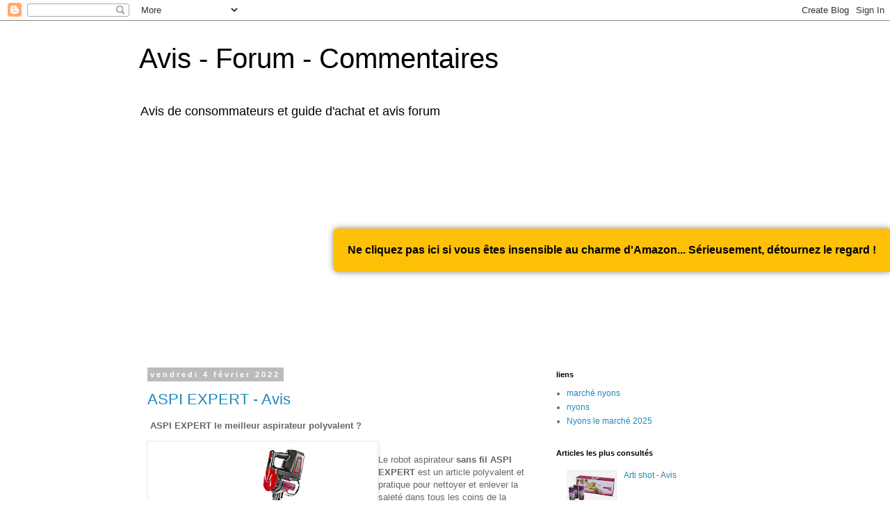

--- FILE ---
content_type: text/html; charset=UTF-8
request_url: https://avis-pro.blogspot.com/2022_01_30_archive.html
body_size: 29963
content:
<!DOCTYPE html>
<html class='v2' dir='ltr' lang='fr' xmlns='http://www.w3.org/1999/xhtml' xmlns:b='http://www.google.com/2005/gml/b' xmlns:data='http://www.google.com/2005/gml/data' xmlns:expr='http://www.google.com/2005/gml/expr'>
<head>
<link href='https://www.blogger.com/static/v1/widgets/335934321-css_bundle_v2.css' rel='stylesheet' type='text/css'/>
<meta content='91FBAE222DF16001AF5BF685AC19DA8F' name='msvalidate.01'/>
<meta content='width=1100' name='viewport'/>
<meta content='text/html; charset=UTF-8' http-equiv='Content-Type'/>
<meta content='blogger' name='generator'/>
<link href='https://avis-pro.blogspot.com/favicon.ico' rel='icon' type='image/x-icon'/>
<link href='https://avis-pro.blogspot.com/2022_01_30_archive.html' rel='canonical'/>
<link rel="alternate" type="application/atom+xml" title="Avis - Forum - Commentaires - Atom" href="https://avis-pro.blogspot.com/feeds/posts/default" />
<link rel="alternate" type="application/rss+xml" title="Avis - Forum - Commentaires - RSS" href="https://avis-pro.blogspot.com/feeds/posts/default?alt=rss" />
<link rel="service.post" type="application/atom+xml" title="Avis - Forum - Commentaires - Atom" href="https://www.blogger.com/feeds/8369626735591260156/posts/default" />
<!--Can't find substitution for tag [blog.ieCssRetrofitLinks]-->
<meta content='https://avis-pro.blogspot.com/2022_01_30_archive.html' property='og:url'/>
<meta content='Avis - Forum - Commentaires' property='og:title'/>
<meta content='' property='og:description'/>
<title>Avis - Forum - Commentaires: 2022-01-30</title>
<style id='page-skin-1' type='text/css'><!--
/*
-----------------------------------------------
Blogger Template Style
Name:     Simple
Designer: Blogger
URL:      www.blogger.com
----------------------------------------------- */
/* Variable definitions
====================
<Variable name="keycolor" description="Main Color" type="color" default="#66bbdd"/>
<Group description="Page Text" selector="body">
<Variable name="body.font" description="Font" type="font"
default="normal normal 12px Arial, Tahoma, Helvetica, FreeSans, sans-serif"/>
<Variable name="body.text.color" description="Text Color" type="color" default="#222222"/>
</Group>
<Group description="Backgrounds" selector=".body-fauxcolumns-outer">
<Variable name="body.background.color" description="Outer Background" type="color" default="#66bbdd"/>
<Variable name="content.background.color" description="Main Background" type="color" default="#ffffff"/>
<Variable name="header.background.color" description="Header Background" type="color" default="transparent"/>
</Group>
<Group description="Links" selector=".main-outer">
<Variable name="link.color" description="Link Color" type="color" default="#2288bb"/>
<Variable name="link.visited.color" description="Visited Color" type="color" default="#888888"/>
<Variable name="link.hover.color" description="Hover Color" type="color" default="#33aaff"/>
</Group>
<Group description="Blog Title" selector=".header h1">
<Variable name="header.font" description="Font" type="font"
default="normal normal 60px Arial, Tahoma, Helvetica, FreeSans, sans-serif"/>
<Variable name="header.text.color" description="Title Color" type="color" default="#3399bb" />
</Group>
<Group description="Blog Description" selector=".header .description">
<Variable name="description.text.color" description="Description Color" type="color"
default="#777777" />
</Group>
<Group description="Tabs Text" selector=".tabs-inner .widget li a">
<Variable name="tabs.font" description="Font" type="font"
default="normal normal 14px Arial, Tahoma, Helvetica, FreeSans, sans-serif"/>
<Variable name="tabs.text.color" description="Text Color" type="color" default="#999999"/>
<Variable name="tabs.selected.text.color" description="Selected Color" type="color" default="#000000"/>
</Group>
<Group description="Tabs Background" selector=".tabs-outer .PageList">
<Variable name="tabs.background.color" description="Background Color" type="color" default="#f5f5f5"/>
<Variable name="tabs.selected.background.color" description="Selected Color" type="color" default="#eeeeee"/>
</Group>
<Group description="Post Title" selector="h3.post-title, .comments h4">
<Variable name="post.title.font" description="Font" type="font"
default="normal normal 22px Arial, Tahoma, Helvetica, FreeSans, sans-serif"/>
</Group>
<Group description="Date Header" selector=".date-header">
<Variable name="date.header.color" description="Text Color" type="color"
default="#666666"/>
<Variable name="date.header.background.color" description="Background Color" type="color"
default="transparent"/>
<Variable name="date.header.font" description="Text Font" type="font"
default="normal bold 11px Arial, Tahoma, Helvetica, FreeSans, sans-serif"/>
<Variable name="date.header.padding" description="Date Header Padding" type="string" default="inherit"/>
<Variable name="date.header.letterspacing" description="Date Header Letter Spacing" type="string" default="inherit"/>
<Variable name="date.header.margin" description="Date Header Margin" type="string" default="inherit"/>
</Group>
<Group description="Post Footer" selector=".post-footer">
<Variable name="post.footer.text.color" description="Text Color" type="color" default="#666666"/>
<Variable name="post.footer.background.color" description="Background Color" type="color"
default="#f9f9f9"/>
<Variable name="post.footer.border.color" description="Shadow Color" type="color" default="#eeeeee"/>
</Group>
<Group description="Gadgets" selector="h2">
<Variable name="widget.title.font" description="Title Font" type="font"
default="normal bold 11px Arial, Tahoma, Helvetica, FreeSans, sans-serif"/>
<Variable name="widget.title.text.color" description="Title Color" type="color" default="#000000"/>
<Variable name="widget.alternate.text.color" description="Alternate Color" type="color" default="#999999"/>
</Group>
<Group description="Images" selector=".main-inner">
<Variable name="image.background.color" description="Background Color" type="color" default="#ffffff"/>
<Variable name="image.border.color" description="Border Color" type="color" default="#eeeeee"/>
<Variable name="image.text.color" description="Caption Text Color" type="color" default="#666666"/>
</Group>
<Group description="Accents" selector=".content-inner">
<Variable name="body.rule.color" description="Separator Line Color" type="color" default="#eeeeee"/>
<Variable name="tabs.border.color" description="Tabs Border Color" type="color" default="transparent"/>
</Group>
<Variable name="body.background" description="Body Background" type="background"
color="#ffffff" default="$(color) none repeat scroll top left"/>
<Variable name="body.background.override" description="Body Background Override" type="string" default=""/>
<Variable name="body.background.gradient.cap" description="Body Gradient Cap" type="url"
default="url(https://resources.blogblog.com/blogblog/data/1kt/simple/gradients_light.png)"/>
<Variable name="body.background.gradient.tile" description="Body Gradient Tile" type="url"
default="url(https://resources.blogblog.com/blogblog/data/1kt/simple/body_gradient_tile_light.png)"/>
<Variable name="content.background.color.selector" description="Content Background Color Selector" type="string" default=".content-inner"/>
<Variable name="content.padding" description="Content Padding" type="length" default="10px" min="0" max="100px"/>
<Variable name="content.padding.horizontal" description="Content Horizontal Padding" type="length" default="10px" min="0" max="100px"/>
<Variable name="content.shadow.spread" description="Content Shadow Spread" type="length" default="40px" min="0" max="100px"/>
<Variable name="content.shadow.spread.webkit" description="Content Shadow Spread (WebKit)" type="length" default="5px" min="0" max="100px"/>
<Variable name="content.shadow.spread.ie" description="Content Shadow Spread (IE)" type="length" default="10px" min="0" max="100px"/>
<Variable name="main.border.width" description="Main Border Width" type="length" default="0" min="0" max="10px"/>
<Variable name="header.background.gradient" description="Header Gradient" type="url" default="none"/>
<Variable name="header.shadow.offset.left" description="Header Shadow Offset Left" type="length" default="-1px" min="-50px" max="50px"/>
<Variable name="header.shadow.offset.top" description="Header Shadow Offset Top" type="length" default="-1px" min="-50px" max="50px"/>
<Variable name="header.shadow.spread" description="Header Shadow Spread" type="length" default="1px" min="0" max="100px"/>
<Variable name="header.padding" description="Header Padding" type="length" default="30px" min="0" max="100px"/>
<Variable name="header.border.size" description="Header Border Size" type="length" default="1px" min="0" max="10px"/>
<Variable name="header.bottom.border.size" description="Header Bottom Border Size" type="length" default="1px" min="0" max="10px"/>
<Variable name="header.border.horizontalsize" description="Header Horizontal Border Size" type="length" default="0" min="0" max="10px"/>
<Variable name="description.text.size" description="Description Text Size" type="string" default="140%"/>
<Variable name="tabs.margin.top" description="Tabs Margin Top" type="length" default="0" min="0" max="100px"/>
<Variable name="tabs.margin.side" description="Tabs Side Margin" type="length" default="30px" min="0" max="100px"/>
<Variable name="tabs.background.gradient" description="Tabs Background Gradient" type="url"
default="url(https://resources.blogblog.com/blogblog/data/1kt/simple/gradients_light.png)"/>
<Variable name="tabs.border.width" description="Tabs Border Width" type="length" default="1px" min="0" max="10px"/>
<Variable name="tabs.bevel.border.width" description="Tabs Bevel Border Width" type="length" default="1px" min="0" max="10px"/>
<Variable name="post.margin.bottom" description="Post Bottom Margin" type="length" default="25px" min="0" max="100px"/>
<Variable name="image.border.small.size" description="Image Border Small Size" type="length" default="2px" min="0" max="10px"/>
<Variable name="image.border.large.size" description="Image Border Large Size" type="length" default="5px" min="0" max="10px"/>
<Variable name="page.width.selector" description="Page Width Selector" type="string" default=".region-inner"/>
<Variable name="page.width" description="Page Width" type="string" default="auto"/>
<Variable name="main.section.margin" description="Main Section Margin" type="length" default="15px" min="0" max="100px"/>
<Variable name="main.padding" description="Main Padding" type="length" default="15px" min="0" max="100px"/>
<Variable name="main.padding.top" description="Main Padding Top" type="length" default="30px" min="0" max="100px"/>
<Variable name="main.padding.bottom" description="Main Padding Bottom" type="length" default="30px" min="0" max="100px"/>
<Variable name="paging.background"
color="#ffffff"
description="Background of blog paging area" type="background"
default="transparent none no-repeat scroll top center"/>
<Variable name="footer.bevel" description="Bevel border length of footer" type="length" default="0" min="0" max="10px"/>
<Variable name="mobile.background.overlay" description="Mobile Background Overlay" type="string"
default="transparent none repeat scroll top left"/>
<Variable name="mobile.background.size" description="Mobile Background Size" type="string" default="auto"/>
<Variable name="mobile.button.color" description="Mobile Button Color" type="color" default="#ffffff" />
<Variable name="startSide" description="Side where text starts in blog language" type="automatic" default="left"/>
<Variable name="endSide" description="Side where text ends in blog language" type="automatic" default="right"/>
*/
/* Content
----------------------------------------------- */
body {
font: normal normal 12px 'Trebuchet MS', Trebuchet, Verdana, sans-serif;
color: #666666;
background: #ffffff none repeat scroll top left;
padding: 0 0 0 0;
}
html body .region-inner {
min-width: 0;
max-width: 100%;
width: auto;
}
h2 {
font-size: 22px;
}
a:link {
text-decoration:none;
color: #2288bb;
}
a:visited {
text-decoration:none;
color: #888888;
}
a:hover {
text-decoration:underline;
color: #33aaff;
}
.body-fauxcolumn-outer .fauxcolumn-inner {
background: transparent none repeat scroll top left;
_background-image: none;
}
.body-fauxcolumn-outer .cap-top {
position: absolute;
z-index: 1;
height: 400px;
width: 100%;
}
.body-fauxcolumn-outer .cap-top .cap-left {
width: 100%;
background: transparent none repeat-x scroll top left;
_background-image: none;
}
.content-outer {
-moz-box-shadow: 0 0 0 rgba(0, 0, 0, .15);
-webkit-box-shadow: 0 0 0 rgba(0, 0, 0, .15);
-goog-ms-box-shadow: 0 0 0 #333333;
box-shadow: 0 0 0 rgba(0, 0, 0, .15);
margin-bottom: 1px;
}
.content-inner {
padding: 10px 40px;
}
.content-inner {
background-color: #ffffff;
}
/* Header
----------------------------------------------- */
.header-outer {
background: transparent none repeat-x scroll 0 -400px;
_background-image: none;
}
.Header h1 {
font: normal normal 40px 'Trebuchet MS',Trebuchet,Verdana,sans-serif;
color: #000000;
text-shadow: 0 0 0 rgba(0, 0, 0, .2);
}
.Header h1 a {
color: #000000;
}
.Header .description {
font-size: 18px;
color: #000000;
}
.header-inner .Header .titlewrapper {
padding: 22px 0;
}
.header-inner .Header .descriptionwrapper {
padding: 0 0;
}
/* Tabs
----------------------------------------------- */
.tabs-inner .section:first-child {
border-top: 0 solid #dddddd;
}
.tabs-inner .section:first-child ul {
margin-top: -1px;
border-top: 1px solid #dddddd;
border-left: 1px solid #dddddd;
border-right: 1px solid #dddddd;
}
.tabs-inner .widget ul {
background: transparent none repeat-x scroll 0 -800px;
_background-image: none;
border-bottom: 1px solid #dddddd;
margin-top: 0;
margin-left: -30px;
margin-right: -30px;
}
.tabs-inner .widget li a {
display: inline-block;
padding: .6em 1em;
font: normal normal 12px 'Trebuchet MS', Trebuchet, Verdana, sans-serif;
color: #000000;
border-left: 1px solid #ffffff;
border-right: 1px solid #dddddd;
}
.tabs-inner .widget li:first-child a {
border-left: none;
}
.tabs-inner .widget li.selected a, .tabs-inner .widget li a:hover {
color: #000000;
background-color: #eeeeee;
text-decoration: none;
}
/* Columns
----------------------------------------------- */
.main-outer {
border-top: 0 solid transparent;
}
.fauxcolumn-left-outer .fauxcolumn-inner {
border-right: 1px solid transparent;
}
.fauxcolumn-right-outer .fauxcolumn-inner {
border-left: 1px solid transparent;
}
/* Headings
----------------------------------------------- */
div.widget > h2,
div.widget h2.title {
margin: 0 0 1em 0;
font: normal bold 11px 'Trebuchet MS',Trebuchet,Verdana,sans-serif;
color: #000000;
}
/* Widgets
----------------------------------------------- */
.widget .zippy {
color: #999999;
text-shadow: 2px 2px 1px rgba(0, 0, 0, .1);
}
.widget .popular-posts ul {
list-style: none;
}
/* Posts
----------------------------------------------- */
h2.date-header {
font: normal bold 11px Arial, Tahoma, Helvetica, FreeSans, sans-serif;
}
.date-header span {
background-color: #bbbbbb;
color: #ffffff;
padding: 0.4em;
letter-spacing: 3px;
margin: inherit;
}
.main-inner {
padding-top: 35px;
padding-bottom: 65px;
}
.main-inner .column-center-inner {
padding: 0 0;
}
.main-inner .column-center-inner .section {
margin: 0 1em;
}
.post {
margin: 0 0 45px 0;
}
h3.post-title, .comments h4 {
font: normal normal 22px 'Trebuchet MS',Trebuchet,Verdana,sans-serif;
margin: .75em 0 0;
}
.post-body {
font-size: 110%;
line-height: 1.4;
position: relative;
}
.post-body img, .post-body .tr-caption-container, .Profile img, .Image img,
.BlogList .item-thumbnail img {
padding: 2px;
background: #ffffff;
border: 1px solid #eeeeee;
-moz-box-shadow: 1px 1px 5px rgba(0, 0, 0, .1);
-webkit-box-shadow: 1px 1px 5px rgba(0, 0, 0, .1);
box-shadow: 1px 1px 5px rgba(0, 0, 0, .1);
}
.post-body img, .post-body .tr-caption-container {
padding: 5px;
}
.post-body .tr-caption-container {
color: #666666;
}
.post-body .tr-caption-container img {
padding: 0;
background: transparent;
border: none;
-moz-box-shadow: 0 0 0 rgba(0, 0, 0, .1);
-webkit-box-shadow: 0 0 0 rgba(0, 0, 0, .1);
box-shadow: 0 0 0 rgba(0, 0, 0, .1);
}
.post-header {
margin: 0 0 1.5em;
line-height: 1.6;
font-size: 90%;
}
.post-footer {
margin: 20px -2px 0;
padding: 5px 10px;
color: #666666;
background-color: #eeeeee;
border-bottom: 1px solid #eeeeee;
line-height: 1.6;
font-size: 90%;
}
#comments .comment-author {
padding-top: 1.5em;
border-top: 1px solid transparent;
background-position: 0 1.5em;
}
#comments .comment-author:first-child {
padding-top: 0;
border-top: none;
}
.avatar-image-container {
margin: .2em 0 0;
}
#comments .avatar-image-container img {
border: 1px solid #eeeeee;
}
/* Comments
----------------------------------------------- */
.comments .comments-content .icon.blog-author {
background-repeat: no-repeat;
background-image: url([data-uri]);
}
.comments .comments-content .loadmore a {
border-top: 1px solid #999999;
border-bottom: 1px solid #999999;
}
.comments .comment-thread.inline-thread {
background-color: #eeeeee;
}
.comments .continue {
border-top: 2px solid #999999;
}
/* Accents
---------------------------------------------- */
.section-columns td.columns-cell {
border-left: 1px solid transparent;
}
.blog-pager {
background: transparent url(https://resources.blogblog.com/blogblog/data/1kt/simple/paging_dot.png) repeat-x scroll top center;
}
.blog-pager-older-link, .home-link,
.blog-pager-newer-link {
background-color: #ffffff;
padding: 5px;
}
.footer-outer {
border-top: 1px dashed #bbbbbb;
}
/* Mobile
----------------------------------------------- */
body.mobile  {
background-size: auto;
}
.mobile .body-fauxcolumn-outer {
background: transparent none repeat scroll top left;
}
.mobile .body-fauxcolumn-outer .cap-top {
background-size: 100% auto;
}
.mobile .content-outer {
-webkit-box-shadow: 0 0 3px rgba(0, 0, 0, .15);
box-shadow: 0 0 3px rgba(0, 0, 0, .15);
}
.mobile .tabs-inner .widget ul {
margin-left: 0;
margin-right: 0;
}
.mobile .post {
margin: 0;
}
.mobile .main-inner .column-center-inner .section {
margin: 0;
}
.mobile .date-header span {
padding: 0.1em 10px;
margin: 0 -10px;
}
.mobile h3.post-title {
margin: 0;
}
.mobile .blog-pager {
background: transparent none no-repeat scroll top center;
}
.mobile .footer-outer {
border-top: none;
}
.mobile .main-inner, .mobile .footer-inner {
background-color: #ffffff;
}
.mobile-index-contents {
color: #666666;
}
.mobile-link-button {
background-color: #2288bb;
}
.mobile-link-button a:link, .mobile-link-button a:visited {
color: #ffffff;
}
.mobile .tabs-inner .section:first-child {
border-top: none;
}
.mobile .tabs-inner .PageList .widget-content {
background-color: #eeeeee;
color: #000000;
border-top: 1px solid #dddddd;
border-bottom: 1px solid #dddddd;
}
.mobile .tabs-inner .PageList .widget-content .pagelist-arrow {
border-left: 1px solid #dddddd;
}

--></style>
<style id='template-skin-1' type='text/css'><!--
body {
min-width: 960px;
}
.content-outer, .content-fauxcolumn-outer, .region-inner {
min-width: 960px;
max-width: 960px;
_width: 960px;
}
.main-inner .columns {
padding-left: 0;
padding-right: 310px;
}
.main-inner .fauxcolumn-center-outer {
left: 0;
right: 310px;
/* IE6 does not respect left and right together */
_width: expression(this.parentNode.offsetWidth -
parseInt("0") -
parseInt("310px") + 'px');
}
.main-inner .fauxcolumn-left-outer {
width: 0;
}
.main-inner .fauxcolumn-right-outer {
width: 310px;
}
.main-inner .column-left-outer {
width: 0;
right: 100%;
margin-left: -0;
}
.main-inner .column-right-outer {
width: 310px;
margin-right: -310px;
}
#layout {
min-width: 0;
}
#layout .content-outer {
min-width: 0;
width: 800px;
}
#layout .region-inner {
min-width: 0;
width: auto;
}
body#layout div.add_widget {
padding: 8px;
}
body#layout div.add_widget a {
margin-left: 32px;
}
--></style>
<!-- Google tag (gtag.js) -->
<script async='true' src='https://www.googletagmanager.com/gtag/js?id=G-5D294B79J2'></script>
<script>
        window.dataLayer = window.dataLayer || [];
        function gtag(){dataLayer.push(arguments);}
        gtag('js', new Date());
        gtag('config', 'G-5D294B79J2');
      </script>
<link href='https://www.blogger.com/dyn-css/authorization.css?targetBlogID=8369626735591260156&amp;zx=44a8c73c-955e-42de-8007-c4487e456d0f' media='none' onload='if(media!=&#39;all&#39;)media=&#39;all&#39;' rel='stylesheet'/><noscript><link href='https://www.blogger.com/dyn-css/authorization.css?targetBlogID=8369626735591260156&amp;zx=44a8c73c-955e-42de-8007-c4487e456d0f' rel='stylesheet'/></noscript>
<meta name='google-adsense-platform-account' content='ca-host-pub-1556223355139109'/>
<meta name='google-adsense-platform-domain' content='blogspot.com'/>

<script async src="https://pagead2.googlesyndication.com/pagead/js/adsbygoogle.js?client=ca-pub-5729904225789931&host=ca-host-pub-1556223355139109" crossorigin="anonymous"></script>

<!-- data-ad-client=ca-pub-5729904225789931 -->

</head>
<body class='loading'>
<div class='navbar section' id='navbar' name='Navbar'><div class='widget Navbar' data-version='1' id='Navbar1'><script type="text/javascript">
    function setAttributeOnload(object, attribute, val) {
      if(window.addEventListener) {
        window.addEventListener('load',
          function(){ object[attribute] = val; }, false);
      } else {
        window.attachEvent('onload', function(){ object[attribute] = val; });
      }
    }
  </script>
<div id="navbar-iframe-container"></div>
<script type="text/javascript" src="https://apis.google.com/js/platform.js"></script>
<script type="text/javascript">
      gapi.load("gapi.iframes:gapi.iframes.style.bubble", function() {
        if (gapi.iframes && gapi.iframes.getContext) {
          gapi.iframes.getContext().openChild({
              url: 'https://www.blogger.com/navbar/8369626735591260156?origin\x3dhttps://avis-pro.blogspot.com',
              where: document.getElementById("navbar-iframe-container"),
              id: "navbar-iframe"
          });
        }
      });
    </script><script type="text/javascript">
(function() {
var script = document.createElement('script');
script.type = 'text/javascript';
script.src = '//pagead2.googlesyndication.com/pagead/js/google_top_exp.js';
var head = document.getElementsByTagName('head')[0];
if (head) {
head.appendChild(script);
}})();
</script>
</div></div>
<div class='body-fauxcolumns'>
<div class='fauxcolumn-outer body-fauxcolumn-outer'>
<div class='cap-top'>
<div class='cap-left'></div>
<div class='cap-right'></div>
</div>
<div class='fauxborder-left'>
<div class='fauxborder-right'></div>
<div class='fauxcolumn-inner'>
</div>
</div>
<div class='cap-bottom'>
<div class='cap-left'></div>
<div class='cap-right'></div>
</div>
</div>
</div>
<div class='content'>
<div class='content-fauxcolumns'>
<div class='fauxcolumn-outer content-fauxcolumn-outer'>
<div class='cap-top'>
<div class='cap-left'></div>
<div class='cap-right'></div>
</div>
<div class='fauxborder-left'>
<div class='fauxborder-right'></div>
<div class='fauxcolumn-inner'>
</div>
</div>
<div class='cap-bottom'>
<div class='cap-left'></div>
<div class='cap-right'></div>
</div>
</div>
</div>
<div class='content-outer'>
<div class='content-cap-top cap-top'>
<div class='cap-left'></div>
<div class='cap-right'></div>
</div>
<div class='fauxborder-left content-fauxborder-left'>
<div class='fauxborder-right content-fauxborder-right'></div>
<div class='content-inner'>
<header>
<div class='header-outer'>
<div class='header-cap-top cap-top'>
<div class='cap-left'></div>
<div class='cap-right'></div>
</div>
<div class='fauxborder-left header-fauxborder-left'>
<div class='fauxborder-right header-fauxborder-right'></div>
<div class='region-inner header-inner'>
<div class='header section' id='header' name='En-tête'><div class='widget Header' data-version='1' id='Header1'>
<div id='header-inner'>
<div class='titlewrapper'>
<h1 class='title'>
<a href='https://avis-pro.blogspot.com/'>
Avis - Forum - Commentaires
</a>
</h1>
</div>
<div class='descriptionwrapper'>
<p class='description'><span>Avis de consommateurs et guide d'achat et avis forum</span></p>
</div>
</div>
</div></div>
</div>
</div>
<div class='header-cap-bottom cap-bottom'>
<div class='cap-left'></div>
<div class='cap-right'></div>
</div>
</div>
</header>
<div class='tabs-outer'>
<div class='tabs-cap-top cap-top'>
<div class='cap-left'></div>
<div class='cap-right'></div>
</div>
<div class='fauxborder-left tabs-fauxborder-left'>
<div class='fauxborder-right tabs-fauxborder-right'></div>
<div class='region-inner tabs-inner'>
<div class='tabs no-items section' id='crosscol' name='Toutes les colonnes'></div>
<div class='tabs no-items section' id='crosscol-overflow' name='Cross-Column 2'></div>
</div>
</div>
<div class='tabs-cap-bottom cap-bottom'>
<div class='cap-left'></div>
<div class='cap-right'></div>
</div>
</div>
<div class='main-outer'>
<div class='main-cap-top cap-top'>
<div class='cap-left'></div>
<div class='cap-right'></div>
</div>
<div class='fauxborder-left main-fauxborder-left'>
<div class='fauxborder-right main-fauxborder-right'></div>
<div class='region-inner main-inner'>
<div class='columns fauxcolumns'>
<div class='fauxcolumn-outer fauxcolumn-center-outer'>
<div class='cap-top'>
<div class='cap-left'></div>
<div class='cap-right'></div>
</div>
<div class='fauxborder-left'>
<div class='fauxborder-right'></div>
<div class='fauxcolumn-inner'>
</div>
</div>
<div class='cap-bottom'>
<div class='cap-left'></div>
<div class='cap-right'></div>
</div>
</div>
<div class='fauxcolumn-outer fauxcolumn-left-outer'>
<div class='cap-top'>
<div class='cap-left'></div>
<div class='cap-right'></div>
</div>
<div class='fauxborder-left'>
<div class='fauxborder-right'></div>
<div class='fauxcolumn-inner'>
</div>
</div>
<div class='cap-bottom'>
<div class='cap-left'></div>
<div class='cap-right'></div>
</div>
</div>
<div class='fauxcolumn-outer fauxcolumn-right-outer'>
<div class='cap-top'>
<div class='cap-left'></div>
<div class='cap-right'></div>
</div>
<div class='fauxborder-left'>
<div class='fauxborder-right'></div>
<div class='fauxcolumn-inner'>
</div>
</div>
<div class='cap-bottom'>
<div class='cap-left'></div>
<div class='cap-right'></div>
</div>
</div>
<!-- corrects IE6 width calculation -->
<div class='columns-inner'>
<div class='column-center-outer'>
<div class='column-center-inner'>
<div class='main section' id='main' name='Principal'><div class='widget Blog' data-version='1' id='Blog1'>
<div class='blog-posts hfeed'>

          <div class="date-outer">
        
<h2 class='date-header'><span>vendredi 4 février 2022</span></h2>

          <div class="date-posts">
        
<div class='post-outer'>
<div class='post hentry uncustomized-post-template' itemprop='blogPost' itemscope='itemscope' itemtype='http://schema.org/BlogPosting'>
<meta content='https://blogger.googleusercontent.com/img/a/AVvXsEjj9gmnUMyRWjOMN9hx76YBRz7V_gCW0df1IUzg8LW3mzdKxnu0EEAXgqW8H0QaRw1WckkTzcVg3tHtnEisJZltuoNsC6afaHpCicDPrSxwKQ2f1VV_fw4Eh6A-eM44SkCS9gJktQblifSUt5DNv_KvEWVKv2s5l8L93c6K3cb5TSlWPFy32bendiQWUw=s320' itemprop='image_url'/>
<meta content='8369626735591260156' itemprop='blogId'/>
<meta content='548316458941880639' itemprop='postId'/>
<a name='548316458941880639'></a>
<h3 class='post-title entry-title' itemprop='name'>
<a href='https://avis-pro.blogspot.com/2022/02/aspi-expert-avis.html'>ASPI EXPERT - Avis</a>
</h3>
<div class='post-header'>
<div class='post-header-line-1'></div>
</div>
<div class='post-body entry-content' id='post-body-548316458941880639' itemprop='description articleBody'>
<p>&nbsp;<b>ASPI EXPERT le meilleur aspirateur polyvalent ?<br /></b></p><p></p><table cellpadding="0" cellspacing="0" class="tr-caption-container" style="float: left;"><tbody><tr><td style="text-align: center;"><a href="https://blogger.googleusercontent.com/img/a/AVvXsEjj9gmnUMyRWjOMN9hx76YBRz7V_gCW0df1IUzg8LW3mzdKxnu0EEAXgqW8H0QaRw1WckkTzcVg3tHtnEisJZltuoNsC6afaHpCicDPrSxwKQ2f1VV_fw4Eh6A-eM44SkCS9gJktQblifSUt5DNv_KvEWVKv2s5l8L93c6K3cb5TSlWPFy32bendiQWUw=s1070" style="clear: left; margin-bottom: 1em; margin-left: auto; margin-right: auto;"><img border="0" data-original-height="1070" data-original-width="1070" height="320" src="https://blogger.googleusercontent.com/img/a/AVvXsEjj9gmnUMyRWjOMN9hx76YBRz7V_gCW0df1IUzg8LW3mzdKxnu0EEAXgqW8H0QaRw1WckkTzcVg3tHtnEisJZltuoNsC6afaHpCicDPrSxwKQ2f1VV_fw4Eh6A-eM44SkCS9gJktQblifSUt5DNv_KvEWVKv2s5l8L93c6K3cb5TSlWPFy32bendiQWUw=s320" width="320" /></a></td></tr><tr><td class="tr-caption" style="text-align: center;"><b>AVIS ASPI EXPERT </b></td></tr></tbody></table><br />Le robot aspirateur<b> sans fil ASPI EXPERT</b> est un article polyvalent et pratique pour nettoyer et enlever la saleté dans tous les coins de la maison. Il est parfait pour nettoyer les tapis, enlever les toiles d'araignées du plafond, enlever les poussières des tissus d'ameublement et ramasser les poils du chien ou du chat sur le sol. L'absence de fils et de sac facilite son utilisation, et sa forme ergonomique facilite le nettoyage même dans les recoins les plus difficiles d'accès.<br /><br /><p></p><h4 style="text-align: left;">Aspirateur <strong>manuel </strong>sans fil ASPI EXPERT</h4><p><br /><b>Aspirer la poussière</b> n'a jamais été aussi facile et pratique. L'<b>aspirateur-balai </b>intelligent aspi expert a redéfini le concept d'aspirateur compact avec une forme encore plus pratique. La réduction des dimensions du <b>balai-sans-fil</b>&nbsp; a été facilitée par l'absence d'un sac archaïque, tandis que la polyvalence est facilitée par l'absence de tout câble !<br /><br />2000 tours par minute et 140 W de puissance vous permettent de nettoyer avec précision diverses surfaces, en éliminant la contamination de nombreuses sources.Avec une puissance d'aspiration élevée qui facilite le fonctionnement du ASPI EXPERT sur deux niveaux,. Pour les coins et recoins difficiles d'accès, dans le kit avec l'aspirateur, vous trouverez une rotobrosse pour nettoyer les interstices un tube télescopique en aluminium. À son tour, avec la brosse incluse dans l'ensemble, il est plus facile d'éliminer les grosses saletés.<br />&nbsp;</p><h4 style="text-align: left;">Aspirateur sans fil puissant pour diverses surfaces</h4><p><b>ASPI EXPERT</b> a été armé jusqu'aux dents contre une multitude de situations. Il enlève facilement la poussière, les miettes ou les poils d'animaux, parfait pour nettoyer les coins, les joints et les interstices, ainsi que sous les meubles de la maison. De plus, l'aspirateur compact est également utile pour nettoyer l'intérieur de la voiture, en éliminant la saleté du rembourrage des sièges, en particulier dans les recoins difficiles d'accès des sièges et du sol.<br /></p><h4 style="text-align: left;">Vider votre aspirateur n'a jamais été aussi simple !</h4><p>Après le nettoyage, vider l'aspirateur avec la poussière accumulée est souvent un grand défi. Sachant à quel point il peut être fastidieux de faire cette tache, <b>ASPI EXPERT</b> propose une fonction de vidage rapide. De cette façon, vous enlevez toute la saleté de la chambre à débris et gardez vos mains propres - et la pièce autour de vous aussi ! Cet aspirateur ne crée pas de travail supplémentaire pour vous, mais il rend le nettoyage plus facile et plus rapide. Avez-vous acheté Aspi expert ? Que pensez-vous de Aspi expert ? Laissez votre avis ici !

<script async="" src="//pagead2.googlesyndication.com/pagead/js/adsbygoogle.js"></script>
<!--34-->
<br />
<ins class="adsbygoogle" data-ad-client="ca-pub-5729904225789931" data-ad-slot="6781295478" style="display: inline-block; height: 299px; width: 390px;"></ins></p>
<div style='clear: both;'></div>
</div>
<div class='post-footer'>
<div class='post-footer-line post-footer-line-1'>
<span class='post-author vcard'>
Posted by
<span class='fn' itemprop='author' itemscope='itemscope' itemtype='http://schema.org/Person'>
<span itemprop='name'>Danie</span>
</span>
</span>
<span class='post-timestamp'>
at
<meta content='https://avis-pro.blogspot.com/2022/02/aspi-expert-avis.html' itemprop='url'/>
<a class='timestamp-link' href='https://avis-pro.blogspot.com/2022/02/aspi-expert-avis.html' rel='bookmark' title='permanent link'><abbr class='published' itemprop='datePublished' title='2022-02-04T01:25:00-08:00'>01:25</abbr></a>
</span>
<span class='post-comment-link'>
<a class='comment-link' href='https://avis-pro.blogspot.com/2022/02/aspi-expert-avis.html#comment-form' onclick=''>
1&#160;commentaire:
  </a>
</span>
<span class='post-icons'>
</span>
<div class='post-share-buttons goog-inline-block'>
<a class='goog-inline-block share-button sb-email' href='https://www.blogger.com/share-post.g?blogID=8369626735591260156&postID=548316458941880639&target=email' target='_blank' title='Envoyer par e-mail'><span class='share-button-link-text'>Envoyer par e-mail</span></a><a class='goog-inline-block share-button sb-blog' href='https://www.blogger.com/share-post.g?blogID=8369626735591260156&postID=548316458941880639&target=blog' onclick='window.open(this.href, "_blank", "height=270,width=475"); return false;' target='_blank' title='BlogThis!'><span class='share-button-link-text'>BlogThis!</span></a><a class='goog-inline-block share-button sb-twitter' href='https://www.blogger.com/share-post.g?blogID=8369626735591260156&postID=548316458941880639&target=twitter' target='_blank' title='Partager sur X'><span class='share-button-link-text'>Partager sur X</span></a><a class='goog-inline-block share-button sb-facebook' href='https://www.blogger.com/share-post.g?blogID=8369626735591260156&postID=548316458941880639&target=facebook' onclick='window.open(this.href, "_blank", "height=430,width=640"); return false;' target='_blank' title='Partager sur Facebook'><span class='share-button-link-text'>Partager sur Facebook</span></a><a class='goog-inline-block share-button sb-pinterest' href='https://www.blogger.com/share-post.g?blogID=8369626735591260156&postID=548316458941880639&target=pinterest' target='_blank' title='Partager sur Pinterest'><span class='share-button-link-text'>Partager sur Pinterest</span></a>
</div>
</div>
<div class='post-footer-line post-footer-line-2'>
<span class='post-labels'>
Labels:
<a href='https://avis-pro.blogspot.com/search/label/Maison%20%7C%20Bricolage%20%7C%20Multim%C3%A9dia' rel='tag'>Maison | Bricolage | Multimédia</a>
</span>
</div>
<div class='post-footer-line post-footer-line-3'>
<span class='post-location'>
</span>
</div>
</div>
</div>
</div>

          </div></div>
        

          <div class="date-outer">
        
<h2 class='date-header'><span>jeudi 3 février 2022</span></h2>

          <div class="date-posts">
        
<div class='post-outer'>
<div class='post hentry uncustomized-post-template' itemprop='blogPost' itemscope='itemscope' itemtype='http://schema.org/BlogPosting'>
<meta content='https://blogger.googleusercontent.com/img/a/AVvXsEhNsmgXY-Tbp3WF2UXeQ1CXW_WMq_9M6exdzI_nCSeGoTCcPXCPv1o99nNTzNlksRqreXiCoh3lp9JqoW6-U-uTlYQjhD3yHwi9c8IqUaA0SCgYi5G9AoSI44vQqv3ZChrgYYG1K9vN7zsyyTItb2GfE0IHyoeB1CNRJ5fo1xHD3NnPEj3d195nXANz5g=s320' itemprop='image_url'/>
<meta content='8369626735591260156' itemprop='blogId'/>
<meta content='8676313967461424630' itemprop='postId'/>
<a name='8676313967461424630'></a>
<h3 class='post-title entry-title' itemprop='name'>
<a href='https://avis-pro.blogspot.com/2022/02/articollagen.html'> ARTICOLLAGEN - Avis</a>
</h3>
<div class='post-header'>
<div class='post-header-line-1'></div>
</div>
<div class='post-body entry-content' id='post-body-8676313967461424630' itemprop='description articleBody'>
<p>&nbsp;<span style="vertical-align: inherit;"><span style="vertical-align: inherit;"><b>Mincir est clairement la principale préoccupation des femmes</b> lorsqu'il s'agit de soins corporels. </span></span></p><p></p><table cellpadding="0" cellspacing="0" class="tr-caption-container" style="float: left;"><tbody><tr><td style="text-align: center;"><a href="https://blogger.googleusercontent.com/img/a/AVvXsEhNsmgXY-Tbp3WF2UXeQ1CXW_WMq_9M6exdzI_nCSeGoTCcPXCPv1o99nNTzNlksRqreXiCoh3lp9JqoW6-U-uTlYQjhD3yHwi9c8IqUaA0SCgYi5G9AoSI44vQqv3ZChrgYYG1K9vN7zsyyTItb2GfE0IHyoeB1CNRJ5fo1xHD3NnPEj3d195nXANz5g=s1070" style="clear: left; margin-bottom: 1em; margin-left: auto; margin-right: auto;"><img border="0" data-original-height="1070" data-original-width="1070" height="320" src="https://blogger.googleusercontent.com/img/a/AVvXsEhNsmgXY-Tbp3WF2UXeQ1CXW_WMq_9M6exdzI_nCSeGoTCcPXCPv1o99nNTzNlksRqreXiCoh3lp9JqoW6-U-uTlYQjhD3yHwi9c8IqUaA0SCgYi5G9AoSI44vQqv3ZChrgYYG1K9vN7zsyyTItb2GfE0IHyoeB1CNRJ5fo1xHD3NnPEj3d195nXANz5g=s320" width="320" /></a></td></tr><tr><td class="tr-caption" style="text-align: center;">AVIS&nbsp; ARTICOLLAGEN </td></tr></tbody></table><p><br /></p><h4 style="text-align: left;">&nbsp;<b> </b><span class="ILfuVd"><span class="hgKElc">Efficacité anti-âge </span></span><b>D'ARTI COLLAGEN</b><span class="ILfuVd"><span class="hgKElc"></span></span></h4><p><b>ARTICOLLAGEN</b> est un puissant <b>complément alimentaire innovant </b>qui donne des effets spectaculaires qui agissent sur la réduction de la cellulite, la réduction de la circonférence corporelle, le raffermissement et le lissage de la peau.<br />&nbsp;</p><p></p><p><b><span style="vertical-align: inherit;"><span style="vertical-align: inherit;">ARTICOLLAGEN est un programme </span></span></b><span style="vertical-align: inherit;"><span style="vertical-align: inherit;"><b>minceur</b> 2 en 1 multitâche soutenant la lutte pour un corps lisse, mince et ferme sans cellulite.</span></span></p>
          <p><span style="vertical-align: inherit;"><span style="vertical-align: inherit;">Le
 produit a été infusé avec des ingrédients actifs qui ciblent 
directement la cause de la "peau d'orange", réduisant la capacité de 
stockage des graisses dans les cellules. </span><span style="vertical-align: inherit;">Ces
 substances ont été combinées dans un complexe technologiquement avancé 
réduisant le tissu adipeux <br /></span></span></p>
          
          
          
          
          <p><span style="vertical-align: inherit;"><span style="vertical-align: inherit;">Grâce
 à la richesse des extraits de plantes qui améliorent la 
microcirculation, le produit a des propriétés drainantes,&nbsp; il contribue 
donc activement à la réduction de l'œdème, tout en favorisant 
l'élimination des graisses et toxines accumulées.</span></span></p>
          <h4 style="text-align: left;"><span style="vertical-align: inherit;"><span style="vertical-align: inherit;">&nbsp;</span></span><span class="ILfuVd"><span class="hgKElc">Action </span></span><span class="ILfuVd"><span class="hgKElc"><span style="vertical-align: inherit;"><span style="vertical-align: inherit;"><b><span style="vertical-align: inherit;"><span style="vertical-align: inherit;">D' ARTICOLLAGEN </span></span></b></span></span>sur la profondeur des rides</span></span></h4><p><span style="vertical-align: inherit;"><span style="vertical-align: inherit;">Le <b>Sérum Amincissant </b></span></span><span style="vertical-align: inherit;"><span style="vertical-align: inherit;"><b><span style="vertical-align: inherit;"><span style="vertical-align: inherit;">ARTICOLLAGEN </span></span></b>régénère et protège également les couches externes de la peau. </span></span><br /><span style="vertical-align: inherit;"><span style="vertical-align: inherit;">L'</span></span><b><span style="vertical-align: inherit;"><span style="vertical-align: inherit;">Acide chlorogénique d'artichaut et le </span></span></b><span style="vertical-align: inherit;"><span style="vertical-align: inherit;"><b>collagène</b> apportent au tissu des acides 
gras essentiels, apaisent les irritations et le protègent des radicaux 
libres.</span></span></p>
          <div style="text-align: left;"><span style="vertical-align: inherit;"><span style="vertical-align: inherit;"><span style="vertical-align: inherit;"><span style="vertical-align: inherit;"><span style="vertical-align: inherit;"><span style="vertical-align: inherit;"><span style="vertical-align: inherit;"><span style="vertical-align: inherit;">ARTICOLLAGEN </span></span></span></span></span></span></span></span><span style="vertical-align: inherit;"><span style="vertical-align: inherit;"><span style="vertical-align: inherit;"><span style="vertical-align: inherit;"><span style="vertical-align: inherit;"><span style="vertical-align: inherit;"><span style="vertical-align: inherit;"><span style="vertical-align: inherit;"><span>a été développé</span></span></span></span></span> pour les clients exigeants dont l'objectif est de 
réduire rapidement la cellulite et </span></span></span></span><span style="vertical-align: inherit;"><span style="vertical-align: inherit;"><span style="vertical-align: inherit;"><span style="vertical-align: inherit;">perdre du poids et mincir, en particulier les problèmes gênants, par exemple la graisse 
stagnante et les stades avancés de la cellulite.</span></span></span></span></div><div style="text-align: left;"><span style="vertical-align: inherit;"><span style="vertical-align: inherit;"><span style="vertical-align: inherit;"><span style="vertical-align: inherit;">&nbsp;</span></span></span></span></div><div style="text-align: left;"><span style="vertical-align: inherit;"><span style="vertical-align: inherit;"><span style="vertical-align: inherit;"><span style="vertical-align: inherit;">Avantages d' </span></span></span></span>ARTICOLLAGEN&nbsp;</div><div style="text-align: left;">&nbsp;</div><div class="product_single_text"><li><span style="vertical-align: inherit;"><span style="vertical-align: inherit;">lisse intensément les irrégularités de la peau, aide à se débarrasser de la cellulite </span></span><span style="vertical-align: inherit;"><span style="vertical-align: inherit;">sainement ;</span></span></li><li><span style="vertical-align: inherit;"><span style="vertical-align: inherit;">raffermit et tonifie la peau;</span></span></li><li><span style="vertical-align: inherit;"><span style="vertical-align: inherit;">réduit l'enflure;</span></span></li><li><span style="vertical-align: inherit;"><span style="vertical-align: inherit;">améliore les propriétés des vaisseaux sanguins.</span></span></li><li>perte de poids rapide<b><br /></b></li></div><p>Il est efficace à la fois pour lutter contre les kilos superflus (maigrir sainement) et pour&nbsp; améliorer <b>l&#8217;élasticité cutanée</b>. Sa consommation avec modération ne provoque pas d'effets secondaires, il est donc totalement sans danger. Sans aucun doute, cela vaut la peine de l'inclure dans votre alimentation.</p><p>Que pensez vous du programme minceur <span style="vertical-align: inherit;"><span style="vertical-align: inherit;">ARTICOLLAGEN ? <br /></span></span></p>
<div style='clear: both;'></div>
</div>
<div class='post-footer'>
<div class='post-footer-line post-footer-line-1'>
<span class='post-author vcard'>
Posted by
<span class='fn' itemprop='author' itemscope='itemscope' itemtype='http://schema.org/Person'>
<span itemprop='name'>Danie</span>
</span>
</span>
<span class='post-timestamp'>
at
<meta content='https://avis-pro.blogspot.com/2022/02/articollagen.html' itemprop='url'/>
<a class='timestamp-link' href='https://avis-pro.blogspot.com/2022/02/articollagen.html' rel='bookmark' title='permanent link'><abbr class='published' itemprop='datePublished' title='2022-02-03T02:41:00-08:00'>02:41</abbr></a>
</span>
<span class='post-comment-link'>
<a class='comment-link' href='https://avis-pro.blogspot.com/2022/02/articollagen.html#comment-form' onclick=''>
4&#160;commentaires:
  </a>
</span>
<span class='post-icons'>
</span>
<div class='post-share-buttons goog-inline-block'>
<a class='goog-inline-block share-button sb-email' href='https://www.blogger.com/share-post.g?blogID=8369626735591260156&postID=8676313967461424630&target=email' target='_blank' title='Envoyer par e-mail'><span class='share-button-link-text'>Envoyer par e-mail</span></a><a class='goog-inline-block share-button sb-blog' href='https://www.blogger.com/share-post.g?blogID=8369626735591260156&postID=8676313967461424630&target=blog' onclick='window.open(this.href, "_blank", "height=270,width=475"); return false;' target='_blank' title='BlogThis!'><span class='share-button-link-text'>BlogThis!</span></a><a class='goog-inline-block share-button sb-twitter' href='https://www.blogger.com/share-post.g?blogID=8369626735591260156&postID=8676313967461424630&target=twitter' target='_blank' title='Partager sur X'><span class='share-button-link-text'>Partager sur X</span></a><a class='goog-inline-block share-button sb-facebook' href='https://www.blogger.com/share-post.g?blogID=8369626735591260156&postID=8676313967461424630&target=facebook' onclick='window.open(this.href, "_blank", "height=430,width=640"); return false;' target='_blank' title='Partager sur Facebook'><span class='share-button-link-text'>Partager sur Facebook</span></a><a class='goog-inline-block share-button sb-pinterest' href='https://www.blogger.com/share-post.g?blogID=8369626735591260156&postID=8676313967461424630&target=pinterest' target='_blank' title='Partager sur Pinterest'><span class='share-button-link-text'>Partager sur Pinterest</span></a>
</div>
</div>
<div class='post-footer-line post-footer-line-2'>
<span class='post-labels'>
Labels:
<a href='https://avis-pro.blogspot.com/search/label/Forme%20%7C%20Beaut%C3%A9' rel='tag'>Forme | Beauté</a>
</span>
</div>
<div class='post-footer-line post-footer-line-3'>
<span class='post-location'>
</span>
</div>
</div>
</div>
</div>

          </div></div>
        

          <div class="date-outer">
        
<h2 class='date-header'><span>mercredi 2 février 2022</span></h2>

          <div class="date-posts">
        
<div class='post-outer'>
<div class='post hentry uncustomized-post-template' itemprop='blogPost' itemscope='itemscope' itemtype='http://schema.org/BlogPosting'>
<meta content='https://blogger.googleusercontent.com/img/a/AVvXsEiUyznjEjVavtuIF-sx9UDQ-E1MiUlu_fOIm0a8JkzAdin78O4QJT3N0PVwL76uZEQX4bjd0BT5H0V3WdXoLMVPEfIvKFIlosBzLoDaGBQywCQtWJvVXhOZMpHMLTqpI3RogKDp4yynAWd8Q3w9SGne34ACYE_meK3b-M6nJ89WsvZPFkYbgAD6-d2Dtg=s320' itemprop='image_url'/>
<meta content='8369626735591260156' itemprop='blogId'/>
<meta content='4541064587124271534' itemprop='postId'/>
<a name='4541064587124271534'></a>
<h3 class='post-title entry-title' itemprop='name'>
<a href='https://avis-pro.blogspot.com/2022/02/abdo-express-avis.html'>ABDO EXPRESS - Avis</a>
</h3>
<div class='post-header'>
<div class='post-header-line-1'></div>
</div>
<div class='post-body entry-content' id='post-body-4541064587124271534' itemprop='description articleBody'>
<h4 style="text-align: left;">&nbsp;ABDO EXPRESS de l'électrostimulation pour les muscles de l'abdomen </h4><p><br /></p><div style="text-align: left;"><table cellpadding="0" cellspacing="0" class="tr-caption-container" style="float: left;"><tbody><tr><td style="text-align: center;"><a href="https://blogger.googleusercontent.com/img/a/AVvXsEiUyznjEjVavtuIF-sx9UDQ-E1MiUlu_fOIm0a8JkzAdin78O4QJT3N0PVwL76uZEQX4bjd0BT5H0V3WdXoLMVPEfIvKFIlosBzLoDaGBQywCQtWJvVXhOZMpHMLTqpI3RogKDp4yynAWd8Q3w9SGne34ACYE_meK3b-M6nJ89WsvZPFkYbgAD6-d2Dtg=s1070" style="clear: left; margin-bottom: 1em; margin-left: auto; margin-right: auto;"><img border="0" data-original-height="1070" data-original-width="1070" height="320" src="https://blogger.googleusercontent.com/img/a/AVvXsEiUyznjEjVavtuIF-sx9UDQ-E1MiUlu_fOIm0a8JkzAdin78O4QJT3N0PVwL76uZEQX4bjd0BT5H0V3WdXoLMVPEfIvKFIlosBzLoDaGBQywCQtWJvVXhOZMpHMLTqpI3RogKDp4yynAWd8Q3w9SGne34ACYE_meK3b-M6nJ89WsvZPFkYbgAD6-d2Dtg=s320" width="320" /></a></td></tr><tr><td class="tr-caption" style="text-align: center;"><h4 style="text-align: left;">&nbsp;</h4><h4 style="text-align: left;">AVIS SUR ABDO EXPRESS PLUS GEL<br /></h4></td></tr></tbody></table><br />ABDO EXPRESS PLUS GEL (Ceinture d'électrostimulation) est une révolution dans la mise en forme musculaire. Son objectif principal est de développer et de renforcer les muscles abdominaux (tour de taille de rêve) en un mot plus de muscles. Cela fonctionnera bien pour entraîner tout le corps. C'est le complément parfait à l'entraînement classique. Il facilitera la croissance de la ceinture abdominale ainsi que la force musculaire et de l'endurance sans effets secondaires .<br /></div><h4 style="text-align: left;">Comment fonctionne <b>la stimulation électrique musculaire</b> ?</h4><p>Les ondes électriques EMS (impulsions intervalles) qu'ABDO EXPRESS PLUS GEL  transmet à travers notre corps provoquent la contraction, la tonification et la relaxation des muscles des abdominaux comme le grand droit, grand oblique . Cette impulsion provient de l'électrode placée dans la<b> ceinture</b> , qui est mis en place pendant l'entraînement. Les impulsions sont envoyées sur les fibres musculaires les plus profondes, ce qui augmente l'amélioration de leurs états et garantit des résultats beaucoup plus rapides que l'entraînement classique.</p><p><br /></p><h4 style="text-align: left;">ABDO EXPRESS électrostimulation des muscles abdominaux </h4><p>L'appareil dispose de 5 modes de fonctionnement et de 40 niveaux d'intensité. ABDO EXPRESS peut être utilisé lors d'entraînements de musculation classiques ainsi que lors d'activités quotidiennes. La principale différence entre l'entraînement standard et l'utilisation d'ABDO EXPRESS est que l&#8217;appareil n'abime pas les articulations (bas du dos) ou niveau des vertèbres comme les exercices abdominaux dixit le crunch. Les ondes EMS&nbsp; façonnent et renforcent le corps sans risque de blessure.</p><p><br /></p><h4 style="text-align: left;">Effets de l'entraînement avec ABDO EXPRESS</h4><p>Vous obtiendrez les premiers effets en utilisant ABDO EXPRESS seulement 20 minutes par jour, sans efforts ni exercices meurtriers. Grâce à ce petit appareil révolutionnaire, vous améliorerez considérablement l'efficacité de votre entraînement, gagnerez du temps et de l'argent et éviterez une situation d'entraînement dans laquelle une blessure pourrait être possible. De plus, vous renforcerez vos muscles, améliorerez votre condition physique (silhouette), brûlerez les graisses inutiles et ferez passer votre métabolisme à un niveau supérieur. ABDO EXPRESS est parfait pour les personnes de tous âges et à tous les niveaux d'avancement.</p><div style="text-align: left;">Votre&nbsp; <b>avis sur abdo express ? Sur son confort d'utilisation ? <br /></b></div>
<div style='clear: both;'></div>
</div>
<div class='post-footer'>
<div class='post-footer-line post-footer-line-1'>
<span class='post-author vcard'>
Posted by
<span class='fn' itemprop='author' itemscope='itemscope' itemtype='http://schema.org/Person'>
<span itemprop='name'>Danie</span>
</span>
</span>
<span class='post-timestamp'>
at
<meta content='https://avis-pro.blogspot.com/2022/02/abdo-express-avis.html' itemprop='url'/>
<a class='timestamp-link' href='https://avis-pro.blogspot.com/2022/02/abdo-express-avis.html' rel='bookmark' title='permanent link'><abbr class='published' itemprop='datePublished' title='2022-02-02T08:54:00-08:00'>08:54</abbr></a>
</span>
<span class='post-comment-link'>
<a class='comment-link' href='https://avis-pro.blogspot.com/2022/02/abdo-express-avis.html#comment-form' onclick=''>
1&#160;commentaire:
  </a>
</span>
<span class='post-icons'>
</span>
<div class='post-share-buttons goog-inline-block'>
<a class='goog-inline-block share-button sb-email' href='https://www.blogger.com/share-post.g?blogID=8369626735591260156&postID=4541064587124271534&target=email' target='_blank' title='Envoyer par e-mail'><span class='share-button-link-text'>Envoyer par e-mail</span></a><a class='goog-inline-block share-button sb-blog' href='https://www.blogger.com/share-post.g?blogID=8369626735591260156&postID=4541064587124271534&target=blog' onclick='window.open(this.href, "_blank", "height=270,width=475"); return false;' target='_blank' title='BlogThis!'><span class='share-button-link-text'>BlogThis!</span></a><a class='goog-inline-block share-button sb-twitter' href='https://www.blogger.com/share-post.g?blogID=8369626735591260156&postID=4541064587124271534&target=twitter' target='_blank' title='Partager sur X'><span class='share-button-link-text'>Partager sur X</span></a><a class='goog-inline-block share-button sb-facebook' href='https://www.blogger.com/share-post.g?blogID=8369626735591260156&postID=4541064587124271534&target=facebook' onclick='window.open(this.href, "_blank", "height=430,width=640"); return false;' target='_blank' title='Partager sur Facebook'><span class='share-button-link-text'>Partager sur Facebook</span></a><a class='goog-inline-block share-button sb-pinterest' href='https://www.blogger.com/share-post.g?blogID=8369626735591260156&postID=4541064587124271534&target=pinterest' target='_blank' title='Partager sur Pinterest'><span class='share-button-link-text'>Partager sur Pinterest</span></a>
</div>
</div>
<div class='post-footer-line post-footer-line-2'>
<span class='post-labels'>
Labels:
<a href='https://avis-pro.blogspot.com/search/label/Forme%20%7C%20Beaut%C3%A9' rel='tag'>Forme | Beauté</a>
</span>
</div>
<div class='post-footer-line post-footer-line-3'>
<span class='post-location'>
</span>
</div>
</div>
</div>
</div>
<div class='post-outer'>
<div class='post hentry uncustomized-post-template' itemprop='blogPost' itemscope='itemscope' itemtype='http://schema.org/BlogPosting'>
<meta content='https://blogger.googleusercontent.com/img/a/AVvXsEjsbB3QSQgXsvf-Dvf2ol9iE7LQ8WYMKNuUtCBvSvlJ_d_EJCYGYyblmH2lz8kpWEGS6wYySe516bnhZi1c9Esu_MjeW8t_XZ2EL8kW824wkYy6hKSx_RvqZU4yfa-fjMktoY9-gjrWjmQipDscmW8wEQrQ3tfocuNHy3NNEAZZMDqGq9R9AoejT-6ZTw=s320' itemprop='image_url'/>
<meta content='8369626735591260156' itemprop='blogId'/>
<meta content='846970034502484968' itemprop='postId'/>
<a name='846970034502484968'></a>
<h3 class='post-title entry-title' itemprop='name'>
<a href='https://avis-pro.blogspot.com/2022/02/duo-cooker-avis.html'> DUO COOKER - Avis</a>
</h3>
<div class='post-header'>
<div class='post-header-line-1'></div>
</div>
<div class='post-body entry-content' id='post-body-846970034502484968' itemprop='description articleBody'>
<h4 style="text-align: left;">&nbsp;Vous voulez vous éloigner de la routine du dîner à la maison ?</h4><p><br /><table cellpadding="0" cellspacing="0" class="tr-caption-container" style="float: left;"><tbody><tr><td style="text-align: center;"><a href="https://blogger.googleusercontent.com/img/a/AVvXsEjsbB3QSQgXsvf-Dvf2ol9iE7LQ8WYMKNuUtCBvSvlJ_d_EJCYGYyblmH2lz8kpWEGS6wYySe516bnhZi1c9Esu_MjeW8t_XZ2EL8kW824wkYy6hKSx_RvqZU4yfa-fjMktoY9-gjrWjmQipDscmW8wEQrQ3tfocuNHy3NNEAZZMDqGq9R9AoejT-6ZTw=s450" imageanchor="1" style="clear: left; margin-bottom: 1em; margin-left: auto; margin-right: auto;"><img border="0" data-original-height="360" data-original-width="450" height="256" src="https://blogger.googleusercontent.com/img/a/AVvXsEjsbB3QSQgXsvf-Dvf2ol9iE7LQ8WYMKNuUtCBvSvlJ_d_EJCYGYyblmH2lz8kpWEGS6wYySe516bnhZi1c9Esu_MjeW8t_XZ2EL8kW824wkYy6hKSx_RvqZU4yfa-fjMktoY9-gjrWjmQipDscmW8wEQrQ3tfocuNHy3NNEAZZMDqGq9R9AoejT-6ZTw=s320" width="320" /></a></td></tr><tr><td class="tr-caption" style="text-align: center;">&nbsp;DUO COOKER - Avis</td></tr></tbody></table><br /><b>DUO COOKER (Minute cooker et Grill Perfect)</b> c'est la solution parfaite pour vous. Vous pouvez préparer de la viande grillée, des steaks, des saucisses, des brochettes et plus encore. Mieux encore, vous surprendrez vos amis avec des plats extraordinaires lors des prochaines visites et brillerez en tant que maître du barbecue sans quitter votre maison. Vous pouvez désormais savourer le goût des grillades toute l'année. Le <b>gril électrique duo cooker </b>est une révolution dans chaque cuisine. DUO COOKER cuiseur électrique a un beau design moderne, un couvercle extraordinaire qui maintient la température de vos plats préférés.</p><p><br /></p><h4 style="text-align: left;">Misez sur les performances du cuiseur électrique DUO COOKER</h4><p><br />Un appareil d'une puissance de 900W vous permettra de préparer des plats plus rapidement. La puissance élevée permet au cuiseur DUO COOKER de chauffer plus rapidement, vous évitant ainsi de longues périodes d'attente.Après la cuisson, la table de cuisson peut être difficile à nettoyer, DUO COOKER à revêtement anti adhésif, vous ne perdez plus votre temps et votre énergie. Grâce à cela, il sera parfaitement lavé et vous aurez plus de temps pour vous.L'ensemble comprend un couvercle qui recouvre étroitement la plaque du gril. Grâce à cela, duo cooker cuiseur multifonction permet une préparation beaucoup plus rapide des plats. De plus, lorsque vous grillez en plein air, vous n'avez pas à craindre qu'un insecte arrive sur la nourriture.</p><h4 style="text-align: left;">&nbsp;DUO COOKER recettes<br /></h4><p>&nbsp;Les recettes du cuiseur cooker ne diffèrent pas des recettes traditionnelles. Sur ce type d'appareil, vous pouvez préparer pratiquement n'importe quel plat de viande et de légumes. Rôti, côtes de porc, pizza, poisson, légumes grillés ou brochettes - en effet nous pouvons préparer tout ce que nous voulons sur le gril DUO COOKER . Pour le cas d'une raclette, on peut faire des œufs brouillés, un œuf au plat, ou faire fondre du fromage et griller de la charcuterie, et tout cela en même temps.</p>
<div style='clear: both;'></div>
</div>
<div class='post-footer'>
<div class='post-footer-line post-footer-line-1'>
<span class='post-author vcard'>
Posted by
<span class='fn' itemprop='author' itemscope='itemscope' itemtype='http://schema.org/Person'>
<span itemprop='name'>Danie</span>
</span>
</span>
<span class='post-timestamp'>
at
<meta content='https://avis-pro.blogspot.com/2022/02/duo-cooker-avis.html' itemprop='url'/>
<a class='timestamp-link' href='https://avis-pro.blogspot.com/2022/02/duo-cooker-avis.html' rel='bookmark' title='permanent link'><abbr class='published' itemprop='datePublished' title='2022-02-02T01:41:00-08:00'>01:41</abbr></a>
</span>
<span class='post-comment-link'>
<a class='comment-link' href='https://avis-pro.blogspot.com/2022/02/duo-cooker-avis.html#comment-form' onclick=''>
1&#160;commentaire:
  </a>
</span>
<span class='post-icons'>
</span>
<div class='post-share-buttons goog-inline-block'>
<a class='goog-inline-block share-button sb-email' href='https://www.blogger.com/share-post.g?blogID=8369626735591260156&postID=846970034502484968&target=email' target='_blank' title='Envoyer par e-mail'><span class='share-button-link-text'>Envoyer par e-mail</span></a><a class='goog-inline-block share-button sb-blog' href='https://www.blogger.com/share-post.g?blogID=8369626735591260156&postID=846970034502484968&target=blog' onclick='window.open(this.href, "_blank", "height=270,width=475"); return false;' target='_blank' title='BlogThis!'><span class='share-button-link-text'>BlogThis!</span></a><a class='goog-inline-block share-button sb-twitter' href='https://www.blogger.com/share-post.g?blogID=8369626735591260156&postID=846970034502484968&target=twitter' target='_blank' title='Partager sur X'><span class='share-button-link-text'>Partager sur X</span></a><a class='goog-inline-block share-button sb-facebook' href='https://www.blogger.com/share-post.g?blogID=8369626735591260156&postID=846970034502484968&target=facebook' onclick='window.open(this.href, "_blank", "height=430,width=640"); return false;' target='_blank' title='Partager sur Facebook'><span class='share-button-link-text'>Partager sur Facebook</span></a><a class='goog-inline-block share-button sb-pinterest' href='https://www.blogger.com/share-post.g?blogID=8369626735591260156&postID=846970034502484968&target=pinterest' target='_blank' title='Partager sur Pinterest'><span class='share-button-link-text'>Partager sur Pinterest</span></a>
</div>
</div>
<div class='post-footer-line post-footer-line-2'>
<span class='post-labels'>
Labels:
<a href='https://avis-pro.blogspot.com/search/label/Cuisine' rel='tag'>Cuisine</a>
</span>
</div>
<div class='post-footer-line post-footer-line-3'>
<span class='post-location'>
</span>
</div>
</div>
</div>
</div>

          </div></div>
        

          <div class="date-outer">
        
<h2 class='date-header'><span>mardi 1 février 2022</span></h2>

          <div class="date-posts">
        
<div class='post-outer'>
<div class='post hentry uncustomized-post-template' itemprop='blogPost' itemscope='itemscope' itemtype='http://schema.org/BlogPosting'>
<meta content='https://blogger.googleusercontent.com/img/a/AVvXsEj6Ot71_R_CgGl4_kzoA0ZLYfmc63JjKRfM_orYoLoJvOi1lFBpW0E7Pzlq_4FQHHBcOS29b4bewHIeGPa88ECdbbJYdasDrNDwRyL845HcwtKgDXsp5-aXLFLVnlpWd4XlohVHu5GxGzhjaBHe6P2tRBhsNKrEos0EMBhT4X0MuG0DlFgxz4NXBZKyBQ=s320' itemprop='image_url'/>
<meta content='8369626735591260156' itemprop='blogId'/>
<meta content='5491289150505469585' itemprop='postId'/>
<a name='5491289150505469585'></a>
<h3 class='post-title entry-title' itemprop='name'>
<a href='https://avis-pro.blogspot.com/2022/02/autocuisto-avis.html'>AUTOCUISTO  Avis</a>
</h3>
<div class='post-header'>
<div class='post-header-line-1'></div>
</div>
<div class='post-body entry-content' id='post-body-5491289150505469585' itemprop='description articleBody'>
<h4 style="text-align: left;">&nbsp;Le multicuiseur Autocuisto des recettes faciles !<br /></h4><p></p><table cellpadding="0" cellspacing="0" class="tr-caption-container" style="float: left;"><tbody><tr><td style="text-align: center;"><a href="https://blogger.googleusercontent.com/img/a/AVvXsEj6Ot71_R_CgGl4_kzoA0ZLYfmc63JjKRfM_orYoLoJvOi1lFBpW0E7Pzlq_4FQHHBcOS29b4bewHIeGPa88ECdbbJYdasDrNDwRyL845HcwtKgDXsp5-aXLFLVnlpWd4XlohVHu5GxGzhjaBHe6P2tRBhsNKrEos0EMBhT4X0MuG0DlFgxz4NXBZKyBQ=s1070" style="clear: left; margin-bottom: 1em; margin-left: auto; margin-right: auto;"><img border="0" data-original-height="1070" data-original-width="1070" height="320" src="https://blogger.googleusercontent.com/img/a/AVvXsEj6Ot71_R_CgGl4_kzoA0ZLYfmc63JjKRfM_orYoLoJvOi1lFBpW0E7Pzlq_4FQHHBcOS29b4bewHIeGPa88ECdbbJYdasDrNDwRyL845HcwtKgDXsp5-aXLFLVnlpWd4XlohVHu5GxGzhjaBHe6P2tRBhsNKrEos0EMBhT4X0MuG0DlFgxz4NXBZKyBQ=s320" width="320" /></a></td></tr><tr><td class="tr-caption" style="text-align: center;">AUTOCUISTO - Multicuiseur AVIS<br /></td></tr></tbody></table><br />Le <b>multicuiseur Autocuisto</b> est un cadeau pour les personnes occupées. L'Autocuisto peut remplacer un certain nombre d'appareils ménagers, tels qu'un four, une cuisinière, un cuiseur vapeur, une friteuse ou une yaourtière. Avec ce multi-cuiseur, frire, cuisiner et cuire à la vapeur est très simple. Grâce à lui, non seulement cuisiner est plus amusant, mais les aliments conservent toutes leurs vitamines et minéraux naturels.<p></p><h4 style="text-align: left;">AUTOCUISTO pour le&nbsp; gain de temps&nbsp;</h4><p>Dans le processus de cuisson, pas besoin de remuer et d'ajouter de l'eau. Il suffit de préparer les produits, de les mettre dans un bol et de sélectionner le mode souhaité, le reste sera fait par le multi-cuiseur Autocuisto lui-même. Vous pouvez partir en shopping en toute sécurité ou simplement vous détendre tout en préparant vos repas, et pendant les vacances, cet appareil vous soulagera et vous aidera à préparer une grande variété de plats.</p><p>&nbsp;Utilisation pratique du multi-cuiseur AUTOCUISTO</p><p> .Avec le <b>multi-cuiseur Autocuisto</b> il est facile de choisir un mode de cuisson. Les 30 fonctions du multi-cuiseur fixent les recettes de base avec une indication claire pour un régime optimal. De plus, le multicuiseur dispose d'une fonction de démarrage différé, qui vous permet de cuisiner au bon moment et de garder le plat au chaud pendant longtemps.</p><h4 style="text-align: left;">&nbsp;7 appareils de cuisine en 1<br /></h4><p>&nbsp;Économisez de l'espace dans la cuisine. Autocuisto multifonction peut remplacer de nombreux appareils de cuisine : machine à pain, bain-marie, four et micro-ondes. Le multi-cuiseur est particulièrement pratique dans les petites cuisines, où les ménagères considèrent chaque centimètre d'espace utilisable. Cet appareil compact aidera également les amateurs de détente à la campagne, lorsqu'il n'est pas possible d'acheter des viennoiseries fraîches et que le travail ne laisse pas le temps de préparer un repas complet.</p><h4 style="text-align: left;">&nbsp;Facilité d'entretien selon des avis consommateurs<br /></h4><p>La cuisson lente est facile à entretenir : il suffit de vider le bol, de le laver avec des détergents doux sans particules abrasives et de le sécher.</p><p>&nbsp;Merci de laisser votre avis sur&nbsp; le multicuiseur Autocuisto ? <br /></p>
<div style='clear: both;'></div>
</div>
<div class='post-footer'>
<div class='post-footer-line post-footer-line-1'>
<span class='post-author vcard'>
Posted by
<span class='fn' itemprop='author' itemscope='itemscope' itemtype='http://schema.org/Person'>
<span itemprop='name'>Danie</span>
</span>
</span>
<span class='post-timestamp'>
at
<meta content='https://avis-pro.blogspot.com/2022/02/autocuisto-avis.html' itemprop='url'/>
<a class='timestamp-link' href='https://avis-pro.blogspot.com/2022/02/autocuisto-avis.html' rel='bookmark' title='permanent link'><abbr class='published' itemprop='datePublished' title='2022-02-01T01:55:00-08:00'>01:55</abbr></a>
</span>
<span class='post-comment-link'>
<a class='comment-link' href='https://avis-pro.blogspot.com/2022/02/autocuisto-avis.html#comment-form' onclick=''>
6&#160;commentaires:
  </a>
</span>
<span class='post-icons'>
</span>
<div class='post-share-buttons goog-inline-block'>
<a class='goog-inline-block share-button sb-email' href='https://www.blogger.com/share-post.g?blogID=8369626735591260156&postID=5491289150505469585&target=email' target='_blank' title='Envoyer par e-mail'><span class='share-button-link-text'>Envoyer par e-mail</span></a><a class='goog-inline-block share-button sb-blog' href='https://www.blogger.com/share-post.g?blogID=8369626735591260156&postID=5491289150505469585&target=blog' onclick='window.open(this.href, "_blank", "height=270,width=475"); return false;' target='_blank' title='BlogThis!'><span class='share-button-link-text'>BlogThis!</span></a><a class='goog-inline-block share-button sb-twitter' href='https://www.blogger.com/share-post.g?blogID=8369626735591260156&postID=5491289150505469585&target=twitter' target='_blank' title='Partager sur X'><span class='share-button-link-text'>Partager sur X</span></a><a class='goog-inline-block share-button sb-facebook' href='https://www.blogger.com/share-post.g?blogID=8369626735591260156&postID=5491289150505469585&target=facebook' onclick='window.open(this.href, "_blank", "height=430,width=640"); return false;' target='_blank' title='Partager sur Facebook'><span class='share-button-link-text'>Partager sur Facebook</span></a><a class='goog-inline-block share-button sb-pinterest' href='https://www.blogger.com/share-post.g?blogID=8369626735591260156&postID=5491289150505469585&target=pinterest' target='_blank' title='Partager sur Pinterest'><span class='share-button-link-text'>Partager sur Pinterest</span></a>
</div>
</div>
<div class='post-footer-line post-footer-line-2'>
<span class='post-labels'>
Labels:
<a href='https://avis-pro.blogspot.com/search/label/Cuisine' rel='tag'>Cuisine</a>
</span>
</div>
<div class='post-footer-line post-footer-line-3'>
<span class='post-location'>
</span>
</div>
</div>
</div>
</div>

          </div></div>
        

          <div class="date-outer">
        
<h2 class='date-header'><span>lundi 31 janvier 2022</span></h2>

          <div class="date-posts">
        
<div class='post-outer'>
<div class='post hentry uncustomized-post-template' itemprop='blogPost' itemscope='itemscope' itemtype='http://schema.org/BlogPosting'>
<meta content='https://blogger.googleusercontent.com/img/a/AVvXsEjzZqjY8L9DrJTKa4GIopOGWrySiNzv8C-ZaaT_UEvicmY4s-Sjy2uWhMbzHZ4gPI6yFyqqwHAKfAFakj7sHofUJi1OC9RGVC9ZCqA30Lift30ie0THH9rLXRl12a_QlPznrOlbKXFUfPs_7KlPIdfsrKJU-a5Y0lsZXM1gi-7NkvWsVvFyCnh6cukTSw=s320' itemprop='image_url'/>
<meta content='8369626735591260156' itemprop='blogId'/>
<meta content='2454581402353882807' itemprop='postId'/>
<a name='2454581402353882807'></a>
<h3 class='post-title entry-title' itemprop='name'>
<a href='https://avis-pro.blogspot.com/2022/01/cure-collagene-concentree-avis.html'>CURE COLLAGÈNE CONCENTRÉE - AVIS</a>
</h3>
<div class='post-header'>
<div class='post-header-line-1'></div>
</div>
<div class='post-body entry-content' id='post-body-2454581402353882807' itemprop='description articleBody'>
<h4 style="text-align: left;">&nbsp;Le collagène sous forme liquide est-il vraiment efficace ?</h4><p></p><table cellpadding="0" cellspacing="0" class="tr-caption-container" style="float: left;"><tbody><tr><td style="text-align: center;"><a href="https://blogger.googleusercontent.com/img/a/AVvXsEjzZqjY8L9DrJTKa4GIopOGWrySiNzv8C-ZaaT_UEvicmY4s-Sjy2uWhMbzHZ4gPI6yFyqqwHAKfAFakj7sHofUJi1OC9RGVC9ZCqA30Lift30ie0THH9rLXRl12a_QlPznrOlbKXFUfPs_7KlPIdfsrKJU-a5Y0lsZXM1gi-7NkvWsVvFyCnh6cukTSw=s1070" style="clear: left; margin-bottom: 1em; margin-left: auto; margin-right: auto;"><img border="0" data-original-height="1070" data-original-width="1070" height="320" src="https://blogger.googleusercontent.com/img/a/AVvXsEjzZqjY8L9DrJTKa4GIopOGWrySiNzv8C-ZaaT_UEvicmY4s-Sjy2uWhMbzHZ4gPI6yFyqqwHAKfAFakj7sHofUJi1OC9RGVC9ZCqA30Lift30ie0THH9rLXRl12a_QlPznrOlbKXFUfPs_7KlPIdfsrKJU-a5Y0lsZXM1gi-7NkvWsVvFyCnh6cukTSw=s320" width="320" /></a></td></tr><tr><td class="tr-caption" style="text-align: center;">AVIS CURE COLLAGÈNE CONCENTRÉE<br /><br /></td></tr></tbody></table><br />Le collagène est une protéine qui contient de grandes quantités d'acides aminés tels que la glycine, la proline, ainsi que l'hydroskypoline et l'hydroxyzine. C'est un composant clé du tissu conjonctif, et donc de la peau. Il agit comme une sorte de cadre pour la structure du derme. Les propriétés d'une CURE COLLAGÈNE CONCENTRÉE rendent la peau hydratée, ferme, élastique,saines et radieuses. De plus, le collagène est responsable de la régénération des tissus. Cependant, après l'âge de 25 ans, une diminution notable de la synthèse de collagène est perceptible, qui est associée à une plus grande demande de collagène par l'organisme que sa production. En conséquence, les premiers signes du vieillissement cutané apparaissent.<br /><br /><p></p><h4 style="text-align: left;">CURE COLLAGÈNE CONCENTRÉE POURQUOI ?</h4><p>La quantité accrue de collagène dans le corps contribue principalement à l'amélioration de l'état de la peau. La peau est hydratée et augmente son élasticité, grâce à quoi les rides deviennent moins visibles. De plus , les personnes utilisant la CURE COLLAGÈNE CONCENTRÉE ont remarqué une plus grande densité cutanée et un changement de l'état de la peau qui paraît jeune et fraîche. L'apport régulier de collagène concentrée sous forme liquide réduit également la formation de nouvelles rides, prévient la formation de la décoloration de la peau, de cellulite et de vergetures. L'effet positif de l'augmentation de la quantité de collagène dans le corps augmente également la résistance de la peau aux facteurs externes nocifs, tels que les rayons UV, les températures négatives ou l'air pollué.<br /><br />De plus, il a été remarqué que le collagène concentrée sous forme liquide influence positivement non seulement l'état de la peau, mais aussi celui des cheveux et des ongles. Ils deviennent forts et cessent de se diviser. Le collagène aide également à se débarrasser des douleurs articulaires, à renforcer les dents et les os, dès lors, une supplémentation en collagène sous forme liquide semble particulièrement justifiée.<br /><br /></p><h4 style="text-align: left;">&nbsp;Boire du collagène proto-col - ça vaut le coup?</h4><p>Cependant, afin de constater les bienfaits de la consommation de collagène, il est nécessaire d'en consommer régulièrement . Cela signifie boire la dose recommandée du supplément chaque jour. Après environ un mois d'utilisation, vous pouvez remarquer une amélioration de l'apparence de la peau, mais les pleins effets ne seront visibles qu'après 3 mois d'utilisation régulière de collagène concentrées. Si la dose recommandée est souvent négligée, le traitement n'a pas beaucoup de sens car les effets sont peu susceptibles de se manifester. De plus, la composition du supplément a un impact sur l'efficacité et les résultats obtenus dans l'apport de collagène.&nbsp;</p><p>Avez-vous acheté la Cure Collagène Concentrée sur M6 ? Que pensez-vous de la Cure Collagène Concentrée? Laissez votre avis sur le forum !

</p>
<div style='clear: both;'></div>
</div>
<div class='post-footer'>
<div class='post-footer-line post-footer-line-1'>
<span class='post-author vcard'>
Posted by
<span class='fn' itemprop='author' itemscope='itemscope' itemtype='http://schema.org/Person'>
<span itemprop='name'>Danie</span>
</span>
</span>
<span class='post-timestamp'>
at
<meta content='https://avis-pro.blogspot.com/2022/01/cure-collagene-concentree-avis.html' itemprop='url'/>
<a class='timestamp-link' href='https://avis-pro.blogspot.com/2022/01/cure-collagene-concentree-avis.html' rel='bookmark' title='permanent link'><abbr class='published' itemprop='datePublished' title='2022-01-31T08:36:00-08:00'>08:36</abbr></a>
</span>
<span class='post-comment-link'>
<a class='comment-link' href='https://avis-pro.blogspot.com/2022/01/cure-collagene-concentree-avis.html#comment-form' onclick=''>
1&#160;commentaire:
  </a>
</span>
<span class='post-icons'>
</span>
<div class='post-share-buttons goog-inline-block'>
<a class='goog-inline-block share-button sb-email' href='https://www.blogger.com/share-post.g?blogID=8369626735591260156&postID=2454581402353882807&target=email' target='_blank' title='Envoyer par e-mail'><span class='share-button-link-text'>Envoyer par e-mail</span></a><a class='goog-inline-block share-button sb-blog' href='https://www.blogger.com/share-post.g?blogID=8369626735591260156&postID=2454581402353882807&target=blog' onclick='window.open(this.href, "_blank", "height=270,width=475"); return false;' target='_blank' title='BlogThis!'><span class='share-button-link-text'>BlogThis!</span></a><a class='goog-inline-block share-button sb-twitter' href='https://www.blogger.com/share-post.g?blogID=8369626735591260156&postID=2454581402353882807&target=twitter' target='_blank' title='Partager sur X'><span class='share-button-link-text'>Partager sur X</span></a><a class='goog-inline-block share-button sb-facebook' href='https://www.blogger.com/share-post.g?blogID=8369626735591260156&postID=2454581402353882807&target=facebook' onclick='window.open(this.href, "_blank", "height=430,width=640"); return false;' target='_blank' title='Partager sur Facebook'><span class='share-button-link-text'>Partager sur Facebook</span></a><a class='goog-inline-block share-button sb-pinterest' href='https://www.blogger.com/share-post.g?blogID=8369626735591260156&postID=2454581402353882807&target=pinterest' target='_blank' title='Partager sur Pinterest'><span class='share-button-link-text'>Partager sur Pinterest</span></a>
</div>
</div>
<div class='post-footer-line post-footer-line-2'>
<span class='post-labels'>
Labels:
<a href='https://avis-pro.blogspot.com/search/label/Forme%20%7C%20Beaut%C3%A9' rel='tag'>Forme | Beauté</a>
</span>
</div>
<div class='post-footer-line post-footer-line-3'>
<span class='post-location'>
</span>
</div>
</div>
</div>
</div>
<div class='post-outer'>
<div class='post hentry uncustomized-post-template' itemprop='blogPost' itemscope='itemscope' itemtype='http://schema.org/BlogPosting'>
<meta content='https://blogger.googleusercontent.com/img/a/AVvXsEg7HyaUwRLie8UmwQoauN0cW-cKTUZZCKMyTP7rRR8AjlmSoCXruLGVG2IbnNxZMuolea4s_aqmE94NurgmeCqvIPJRumOyRk5daOtp38afFm_-T-Nn2G3XpGFxTGzPc4bgxSDFUeB07wfT87xCAGO6RzMlPhvPVIbyrRwSn4591B6Flk8MzZJfZgyskg=s320' itemprop='image_url'/>
<meta content='8369626735591260156' itemprop='blogId'/>
<meta content='4988488865466212585' itemprop='postId'/>
<a name='4988488865466212585'></a>
<h3 class='post-title entry-title' itemprop='name'>
<a href='https://avis-pro.blogspot.com/2022/01/walk-machine-avis.html'>WALK MACHINE - Avis</a>
</h3>
<div class='post-header'>
<div class='post-header-line-1'></div>
</div>
<div class='post-body entry-content' id='post-body-4988488865466212585' itemprop='description articleBody'>
<p>&nbsp;</p><table cellpadding="0" cellspacing="0" class="tr-caption-container" style="float: left;"><tbody><tr><td style="text-align: center;"><a href="https://blogger.googleusercontent.com/img/a/AVvXsEg7HyaUwRLie8UmwQoauN0cW-cKTUZZCKMyTP7rRR8AjlmSoCXruLGVG2IbnNxZMuolea4s_aqmE94NurgmeCqvIPJRumOyRk5daOtp38afFm_-T-Nn2G3XpGFxTGzPc4bgxSDFUeB07wfT87xCAGO6RzMlPhvPVIbyrRwSn4591B6Flk8MzZJfZgyskg=s600" style="clear: left; margin-bottom: 1em; margin-left: auto; margin-right: auto;"><img border="0" data-original-height="600" data-original-width="600" height="320" src="https://blogger.googleusercontent.com/img/a/AVvXsEg7HyaUwRLie8UmwQoauN0cW-cKTUZZCKMyTP7rRR8AjlmSoCXruLGVG2IbnNxZMuolea4s_aqmE94NurgmeCqvIPJRumOyRk5daOtp38afFm_-T-Nn2G3XpGFxTGzPc4bgxSDFUeB07wfT87xCAGO6RzMlPhvPVIbyrRwSn4591B6Flk8MzZJfZgyskg=s320" width="320" /></a></td></tr><tr><td class="tr-caption" style="text-align: center;"><div class="title-product" id="anchor-variant">WALK MACHINE avis<br /></div></td></tr></tbody></table><br /><h4 style="text-align: left;">&nbsp;Tapis roulants motorisés explications</h4><p></p><p>L'utilisation de tapis roulants motorisés est devenue monnaie courante depuis leur création au début des années 1950. Conçus à l'origine pour diagnostiquer les maladies cardiaques et pulmonaires, les tapis roulants sont rapidement devenus la norme dans les centres de remise en forme après que le Dr Kenneth Cooper a inventé le terme "aérobic" en 1968.&nbsp;</p><p>Des tapis roulants motorisés sont maintenant dans les gymnases pour offrir des options d'entraînement cardiovasculaire aux amateurs de marche sportive et aux adeptes de la course à pied. <br /></p><p>&nbsp;Grâce au tapis roulant motorisé WALK MACHINE, vous avez son aide lors de la marche ou la course. </p><p style="text-align: left;"><br /></p><h4 style="text-align: left;">Avantages du tapis roulant motorisé WALK MACHINE</h4><p>&nbsp;Sans effort : la courroie est entraînée par le moteur, vous n'avez pas besoin de vous fatiguez pour&nbsp; démarrer le tapis de marche motorisé walk machine.<br /><b>Les réglages de la vitesse ( Vitesse : 0,8 à 6Km/h) et de l'inclinaison pendant l'entraînement :</b> pour les séniors, vous pouvez régler la vitesse et l'inclinaison pendant que vous marchez ou courez, comme sur la plupart des tapis roulants motorisés.&nbsp;</p><p>Ce modèle à également une fonction de chute pour que vous puissiez glisser en descente avec une meilleure simulation de la marche et de la course.</p><p><b>Plus de fonctionnalités d'entraînement </b>: Le tapis de course motorisé WALK MACHINE intègre beaucoup de fonctionnalités d'entraînement dans la console, ajuster la vitesse, accompagner vos performances, à un prix plus bas.&nbsp;</p><p>Avec des applications pour fournir des entraînements et des programmes d'entraînement amusants et engageants afin d'atteindre des performances à différentes distances, telles que 5 km, 10 km, semi-marathon et marathon.<br />Le <b>tapis roulant&nbsp; WALK MACHINE </b>convient aussi aux séances d'entraînement plus longues : Vous pouvez vous entrainez à de longues séances d'entraînement sur le tapis roulant électrique, tandis que les tapis roulants manuels sont généralement utilisés pour des séances d'entraînement plus courtes.</p><p>&nbsp;Qui utilise le tapis roulant ? Merci de partager votre avis sur Walk machine  dans ce forum.<br />&nbsp; <br /></p>
<div style='clear: both;'></div>
</div>
<div class='post-footer'>
<div class='post-footer-line post-footer-line-1'>
<span class='post-author vcard'>
Posted by
<span class='fn' itemprop='author' itemscope='itemscope' itemtype='http://schema.org/Person'>
<span itemprop='name'>Danie</span>
</span>
</span>
<span class='post-timestamp'>
at
<meta content='https://avis-pro.blogspot.com/2022/01/walk-machine-avis.html' itemprop='url'/>
<a class='timestamp-link' href='https://avis-pro.blogspot.com/2022/01/walk-machine-avis.html' rel='bookmark' title='permanent link'><abbr class='published' itemprop='datePublished' title='2022-01-31T01:15:00-08:00'>01:15</abbr></a>
</span>
<span class='post-comment-link'>
<a class='comment-link' href='https://avis-pro.blogspot.com/2022/01/walk-machine-avis.html#comment-form' onclick=''>
3&#160;commentaires:
  </a>
</span>
<span class='post-icons'>
</span>
<div class='post-share-buttons goog-inline-block'>
<a class='goog-inline-block share-button sb-email' href='https://www.blogger.com/share-post.g?blogID=8369626735591260156&postID=4988488865466212585&target=email' target='_blank' title='Envoyer par e-mail'><span class='share-button-link-text'>Envoyer par e-mail</span></a><a class='goog-inline-block share-button sb-blog' href='https://www.blogger.com/share-post.g?blogID=8369626735591260156&postID=4988488865466212585&target=blog' onclick='window.open(this.href, "_blank", "height=270,width=475"); return false;' target='_blank' title='BlogThis!'><span class='share-button-link-text'>BlogThis!</span></a><a class='goog-inline-block share-button sb-twitter' href='https://www.blogger.com/share-post.g?blogID=8369626735591260156&postID=4988488865466212585&target=twitter' target='_blank' title='Partager sur X'><span class='share-button-link-text'>Partager sur X</span></a><a class='goog-inline-block share-button sb-facebook' href='https://www.blogger.com/share-post.g?blogID=8369626735591260156&postID=4988488865466212585&target=facebook' onclick='window.open(this.href, "_blank", "height=430,width=640"); return false;' target='_blank' title='Partager sur Facebook'><span class='share-button-link-text'>Partager sur Facebook</span></a><a class='goog-inline-block share-button sb-pinterest' href='https://www.blogger.com/share-post.g?blogID=8369626735591260156&postID=4988488865466212585&target=pinterest' target='_blank' title='Partager sur Pinterest'><span class='share-button-link-text'>Partager sur Pinterest</span></a>
</div>
</div>
<div class='post-footer-line post-footer-line-2'>
<span class='post-labels'>
Labels:
<a href='https://avis-pro.blogspot.com/search/label/Forme%20%7C%20Beaut%C3%A9' rel='tag'>Forme | Beauté</a>
</span>
</div>
<div class='post-footer-line post-footer-line-3'>
<span class='post-location'>
</span>
</div>
</div>
</div>
</div>

          </div></div>
        

          <div class="date-outer">
        
<h2 class='date-header'><span>dimanche 30 janvier 2022</span></h2>

          <div class="date-posts">
        
<div class='post-outer'>
<div class='post hentry uncustomized-post-template' itemprop='blogPost' itemscope='itemscope' itemtype='http://schema.org/BlogPosting'>
<meta content='https://blogger.googleusercontent.com/img/a/AVvXsEiHdbZmyQib9FnZlT76dY9CTa15roMFrfXdE5diCOoLhtIcTKGPHf1Zc1eMvxGL_ly1hRNixd0M8zbknKrUe1VlTcQhRPKucoAVFmPGO0NN2VwyYmUmI1I8Z0psnUdoZS3HL8VZJ0-jhfKuYcyM7GO0WpTsxbwqAKw2bQrkvpdJ1WmteH5dQ9a2wkzl3Q=s320' itemprop='image_url'/>
<meta content='8369626735591260156' itemprop='blogId'/>
<meta content='8255341920304455766' itemprop='postId'/>
<a name='8255341920304455766'></a>
<h3 class='post-title entry-title' itemprop='name'>
<a href='https://avis-pro.blogspot.com/2022/01/mincibiote-avis.html'>MINCIBIOTE - Avis</a>
</h3>
<div class='post-header'>
<div class='post-header-line-1'></div>
</div>
<div class='post-body entry-content' id='post-body-8255341920304455766' itemprop='description articleBody'>
<p></p><table cellpadding="0" cellspacing="0" class="tr-caption-container" style="float: left;"><tbody><tr><td style="text-align: center;"><a href="https://blogger.googleusercontent.com/img/a/AVvXsEiHdbZmyQib9FnZlT76dY9CTa15roMFrfXdE5diCOoLhtIcTKGPHf1Zc1eMvxGL_ly1hRNixd0M8zbknKrUe1VlTcQhRPKucoAVFmPGO0NN2VwyYmUmI1I8Z0psnUdoZS3HL8VZJ0-jhfKuYcyM7GO0WpTsxbwqAKw2bQrkvpdJ1WmteH5dQ9a2wkzl3Q=s1070" style="clear: left; margin-bottom: 1em; margin-left: auto; margin-right: auto;"><img border="0" data-original-height="1070" data-original-width="1070" height="320" src="https://blogger.googleusercontent.com/img/a/AVvXsEiHdbZmyQib9FnZlT76dY9CTa15roMFrfXdE5diCOoLhtIcTKGPHf1Zc1eMvxGL_ly1hRNixd0M8zbknKrUe1VlTcQhRPKucoAVFmPGO0NN2VwyYmUmI1I8Z0psnUdoZS3HL8VZJ0-jhfKuYcyM7GO0WpTsxbwqAKw2bQrkvpdJ1WmteH5dQ9a2wkzl3Q=s320" width="320" /></a></td></tr><tr><td class="tr-caption" style="text-align: center;"><div class="title-product" id="anchor-variant">MINCIBIOTE avis<br /></div></td></tr></tbody></table><p></p><h4 style="text-align: left;">MINCIBIOTE - Perdre du poids est plus facile lorsque vous avez une bonne composition de la flore intestinale.</h4><p>Le processus de perte de poids peut être soutenu activement en introduisant ,de l'extrait de Maté,de Myrrhe, de Coleus racine et ferments lactiques dans l'alimentation, les ingrédient principaux du programme alimentaire minceur Mincibiote. Si vous introduisez le régime <b>Mincibiote</b> programme minceur dans votre alimentation, vous pouvez vous débarrasser plus efficacement des kilos inutiles, réduire la fatigue, éliminer les gaz et la mauvaise haleine.&nbsp;</p><p>Pour perdre du poids avec le programme alimentaire <strong>minceur </strong>correctement, vous devez vous concentrer sur votre santé et sur la bonne quantité d'activité. Une alimentation nutritive, une activité physique régulière et une récupération optimale sont des facteurs qui contribuent à la réduction et au maintien du poids.&nbsp;</p><h4 style="text-align: left;"><span class="VIiyi" lang="fr"><span class="JLqJ4b ChMk0b" data-language-for-alternatives="fr" data-language-to-translate-into="pl" data-number-of-phrases="3" data-phrase-index="0"><span>F</span></span></span>erments lactiques de Mincibiote</h4><p><span class="VIiyi" lang="fr"><span class="JLqJ4b ChMk0b" data-language-for-alternatives="fr" data-language-to-translate-into="pl" data-number-of-phrases="3" data-phrase-index="0"><span>Les chercheurs</span></span></span><span class="VIiyi" lang="fr"><span class="JLqJ4b ChMk0b" data-language-for-alternatives="fr" data-language-to-translate-into="pl" data-number-of-phrases="3" data-phrase-index="0"><span><span class="VIiyi" lang="fr"><span class="JLqJ4b ChMk0b" data-language-for-alternatives="fr" data-language-to-translate-into="pl" data-number-of-phrases="3" data-phrase-index="0"><span> ont conclu</span></span></span></span></span></span><span class="VIiyi" lang="fr"><span class="JLqJ4b ChMk0b" data-language-for-alternatives="fr" data-language-to-translate-into="pl" data-number-of-phrases="3" data-phrase-index="0"><span><span class="VIiyi" lang="fr"><span class="JLqJ4b ChMk0b" data-language-for-alternatives="fr" data-language-to-translate-into="pl" data-number-of-phrases="3" data-phrase-index="0"><span><span class="VIiyi" lang="fr"><span class="JLqJ4b ChMk0b" data-language-for-alternatives="fr" data-language-to-translate-into="pl" data-number-of-phrases="3" data-phrase-index="0"><span> que la <b>perte de poids et l'obésité</b> dépendent, entre autres, des bactéries intestinales</span></span></span></span></span></span>. Le régime </span></span></span><span class="VIiyi" lang="fr"><span class="JLqJ4b ChMk0b" data-language-for-alternatives="fr" data-language-to-translate-into="pl" data-number-of-phrases="3" data-phrase-index="0"><span>Mincibiote prendra soin de nos bactéries intestinales et sera également efficace pour perdre du poids. On en sait de plus en plus sur les causes de l'obésité !</span></span></span></p><p><span class="VIiyi" lang="fr"><span class="JLqJ4b ChMk0b" data-language-for-alternatives="fr" data-language-to-translate-into="pl" data-number-of-phrases="3" data-phrase-index="0"><span>Une étude sur un groupe de 125 personnes en surpoids a révélé que les probiotiques contenant des bactéries </span></span></span><span class="VIiyi" lang="fr"><span class="JLqJ4b ChMk0b" data-language-for-alternatives="fr" data-language-to-translate-into="pl" data-number-of-phrases="3" data-phrase-index="0"><span>Lactobacillus gasseri, Lactobacillus rhamnosus, Bifidobacterium longum, accélèrent la perte de poids.</span></span> <span class="JLqJ4b ChMk0b" data-language-for-alternatives="fr" data-language-to-translate-into="pl" data-number-of-phrases="3" data-phrase-index="1"><span>En 3 mois, les femmes prenant des probiotiques ont perdu 50 % de leur poids.</span></span> <span class="JLqJ4b ChMk0b" data-language-for-alternatives="fr" data-language-to-translate-into="pl" data-number-of-phrases="3" data-phrase-index="2"><span>plus de poids corporel que les femmes recevant un placebo</span></span></span> </p><p>Vous vous préparez à un régime minceur avec le <strong>complément alimentaire</strong> MINCIBIOTE ? Qui utilise ce produit ? Merci de partager votre avis sur Mincibiote  dans ce forum.</p>
<div style='clear: both;'></div>
</div>
<div class='post-footer'>
<div class='post-footer-line post-footer-line-1'>
<span class='post-author vcard'>
Posted by
<span class='fn' itemprop='author' itemscope='itemscope' itemtype='http://schema.org/Person'>
<span itemprop='name'>Danie</span>
</span>
</span>
<span class='post-timestamp'>
at
<meta content='https://avis-pro.blogspot.com/2022/01/mincibiote-avis.html' itemprop='url'/>
<a class='timestamp-link' href='https://avis-pro.blogspot.com/2022/01/mincibiote-avis.html' rel='bookmark' title='permanent link'><abbr class='published' itemprop='datePublished' title='2022-01-30T08:55:00-08:00'>08:55</abbr></a>
</span>
<span class='post-comment-link'>
<a class='comment-link' href='https://avis-pro.blogspot.com/2022/01/mincibiote-avis.html#comment-form' onclick=''>
7&#160;commentaires:
  </a>
</span>
<span class='post-icons'>
</span>
<div class='post-share-buttons goog-inline-block'>
<a class='goog-inline-block share-button sb-email' href='https://www.blogger.com/share-post.g?blogID=8369626735591260156&postID=8255341920304455766&target=email' target='_blank' title='Envoyer par e-mail'><span class='share-button-link-text'>Envoyer par e-mail</span></a><a class='goog-inline-block share-button sb-blog' href='https://www.blogger.com/share-post.g?blogID=8369626735591260156&postID=8255341920304455766&target=blog' onclick='window.open(this.href, "_blank", "height=270,width=475"); return false;' target='_blank' title='BlogThis!'><span class='share-button-link-text'>BlogThis!</span></a><a class='goog-inline-block share-button sb-twitter' href='https://www.blogger.com/share-post.g?blogID=8369626735591260156&postID=8255341920304455766&target=twitter' target='_blank' title='Partager sur X'><span class='share-button-link-text'>Partager sur X</span></a><a class='goog-inline-block share-button sb-facebook' href='https://www.blogger.com/share-post.g?blogID=8369626735591260156&postID=8255341920304455766&target=facebook' onclick='window.open(this.href, "_blank", "height=430,width=640"); return false;' target='_blank' title='Partager sur Facebook'><span class='share-button-link-text'>Partager sur Facebook</span></a><a class='goog-inline-block share-button sb-pinterest' href='https://www.blogger.com/share-post.g?blogID=8369626735591260156&postID=8255341920304455766&target=pinterest' target='_blank' title='Partager sur Pinterest'><span class='share-button-link-text'>Partager sur Pinterest</span></a>
</div>
</div>
<div class='post-footer-line post-footer-line-2'>
<span class='post-labels'>
Labels:
<a href='https://avis-pro.blogspot.com/search/label/Forme%20%7C%20Beaut%C3%A9' rel='tag'>Forme | Beauté</a>
</span>
</div>
<div class='post-footer-line post-footer-line-3'>
<span class='post-location'>
</span>
</div>
</div>
</div>
</div>
<div class='post-outer'>
<div class='post hentry uncustomized-post-template' itemprop='blogPost' itemscope='itemscope' itemtype='http://schema.org/BlogPosting'>
<meta content='https://blogger.googleusercontent.com/img/a/AVvXsEhmfczTVkDLjV8cjIlPRKxD8AK63xMjXofN4tv26hZcsX2EsweX2ERE_q4aHt7P6WWnxZRl-sH61dU84ZhhBUuuYFGs4fp_2j0FikmSjg6V74hw9OWk8sgMMifHF-sJwskZocVGGBR9eUGx7WBoo3F8LX7pooJI4BFBn6qr_nt5800KZ2aQmc2MUug-UQ=s320' itemprop='image_url'/>
<meta content='8369626735591260156' itemprop='blogId'/>
<meta content='1722712505404819349' itemprop='postId'/>
<a name='1722712505404819349'></a>
<h3 class='post-title entry-title' itemprop='name'>
<a href='https://avis-pro.blogspot.com/2022/01/duo-spinner-avis.html'>DUO SPINNER - AVIS</a>
</h3>
<div class='post-header'>
<div class='post-header-line-1'></div>
</div>
<div class='post-body entry-content' id='post-body-1722712505404819349' itemprop='description articleBody'>
<p>&nbsp;<br /></p><table cellpadding="0" cellspacing="0" class="tr-caption-container" style="float: left;"><tbody><tr><td style="text-align: center;"><a href="https://blogger.googleusercontent.com/img/a/AVvXsEhmfczTVkDLjV8cjIlPRKxD8AK63xMjXofN4tv26hZcsX2EsweX2ERE_q4aHt7P6WWnxZRl-sH61dU84ZhhBUuuYFGs4fp_2j0FikmSjg6V74hw9OWk8sgMMifHF-sJwskZocVGGBR9eUGx7WBoo3F8LX7pooJI4BFBn6qr_nt5800KZ2aQmc2MUug-UQ=s450" style="clear: left; margin-bottom: 1em; margin-left: auto; margin-right: auto;"><img border="0" data-original-height="360" data-original-width="450" height="256" src="https://blogger.googleusercontent.com/img/a/AVvXsEhmfczTVkDLjV8cjIlPRKxD8AK63xMjXofN4tv26hZcsX2EsweX2ERE_q4aHt7P6WWnxZRl-sH61dU84ZhhBUuuYFGs4fp_2j0FikmSjg6V74hw9OWk8sgMMifHF-sJwskZocVGGBR9eUGx7WBoo3F8LX7pooJI4BFBn6qr_nt5800KZ2aQmc2MUug-UQ=s320" width="320" /></a></td></tr><tr><td class="tr-caption" style="text-align: center;">DUO SPINNER Avis<br /></td></tr></tbody></table><br />Si vous pensez que le <b>balai de nettoyage électrique</b> sera la solution parfaite pour vous, vous devriez vous familiariser avec cet outil de la célèbre marque <b>DUO SPINNER.&nbsp;</b><p></p><p>Le DUO SPINNER <b>balai rotatif sans fil </b>est pratique et universelle pour aspirer diverses surfaces, enfin un balai qui vous donnera plus de temps libre. Le ménage sera beaucoup plus court que d'habitude et vous vous reposerez dans une maison propre. <br /></p><p>Le balai électrique DE DUO SPINNER est une combinaison de fonctionnalité et d'esthétique. Le design minimaliste aux couleurs sobres et agréables dissimule un entraînement mécanique avec une <strong>multitude de mini-brosses</strong> permet un travail intensif sur des surfaces lisses ainsi que sur des tapis et des moquettes <strong>capturant ainsi la saleté efficacement</strong>. Une articulation spéciale<strong> avec des disques en microfibres</strong> vous permet de manœuvrer librement l'appareil <b>duo spinner </b>et ainsi de nettoyer les endroits difficiles d'accès - par exemple autour des pieds de chaises ou de tables. Grâce à cette brosse, nous garderons nos intérieurs propres, sans impliquer trop d'efforts et de temps. Toutes les saletés collectées sur des surfaces planes sont transportées dans un conteneur qui peut être vidé à tout moment et de manière totalement hygiénique.&nbsp;</p><p><br /></p><p>DUO SPINNER à une taille relativement petite, cela le rend facile à ranger dans n'importe quelle garde-robe ainsi il sera toujours à portée de main. Le <strong>duo spinner balai nettoyant</strong> se caractérise par une précision admirable, car il balaie même les poussières dans les endroits difficiles d'accès. La vidange du réservoir à débris est rapide et l'utilisateur n'est pas en contact avec la saleté. Le bouton marche/arrêt automatique est également une commodité utile. Que pensez-vous du <b>DUO SPINNER </b>- Balai électrique ?&nbsp; Avez vous <strong>commandez duo spinner</strong> ? Merci de laisser vos<b> avis</b> de client et vos 
commentaires sur ce forum.

</p>
<div style='clear: both;'></div>
</div>
<div class='post-footer'>
<div class='post-footer-line post-footer-line-1'>
<span class='post-author vcard'>
Posted by
<span class='fn' itemprop='author' itemscope='itemscope' itemtype='http://schema.org/Person'>
<span itemprop='name'>Danie</span>
</span>
</span>
<span class='post-timestamp'>
at
<meta content='https://avis-pro.blogspot.com/2022/01/duo-spinner-avis.html' itemprop='url'/>
<a class='timestamp-link' href='https://avis-pro.blogspot.com/2022/01/duo-spinner-avis.html' rel='bookmark' title='permanent link'><abbr class='published' itemprop='datePublished' title='2022-01-30T06:45:00-08:00'>06:45</abbr></a>
</span>
<span class='post-comment-link'>
<a class='comment-link' href='https://avis-pro.blogspot.com/2022/01/duo-spinner-avis.html#comment-form' onclick=''>
2&#160;commentaires:
  </a>
</span>
<span class='post-icons'>
</span>
<div class='post-share-buttons goog-inline-block'>
<a class='goog-inline-block share-button sb-email' href='https://www.blogger.com/share-post.g?blogID=8369626735591260156&postID=1722712505404819349&target=email' target='_blank' title='Envoyer par e-mail'><span class='share-button-link-text'>Envoyer par e-mail</span></a><a class='goog-inline-block share-button sb-blog' href='https://www.blogger.com/share-post.g?blogID=8369626735591260156&postID=1722712505404819349&target=blog' onclick='window.open(this.href, "_blank", "height=270,width=475"); return false;' target='_blank' title='BlogThis!'><span class='share-button-link-text'>BlogThis!</span></a><a class='goog-inline-block share-button sb-twitter' href='https://www.blogger.com/share-post.g?blogID=8369626735591260156&postID=1722712505404819349&target=twitter' target='_blank' title='Partager sur X'><span class='share-button-link-text'>Partager sur X</span></a><a class='goog-inline-block share-button sb-facebook' href='https://www.blogger.com/share-post.g?blogID=8369626735591260156&postID=1722712505404819349&target=facebook' onclick='window.open(this.href, "_blank", "height=430,width=640"); return false;' target='_blank' title='Partager sur Facebook'><span class='share-button-link-text'>Partager sur Facebook</span></a><a class='goog-inline-block share-button sb-pinterest' href='https://www.blogger.com/share-post.g?blogID=8369626735591260156&postID=1722712505404819349&target=pinterest' target='_blank' title='Partager sur Pinterest'><span class='share-button-link-text'>Partager sur Pinterest</span></a>
</div>
</div>
<div class='post-footer-line post-footer-line-2'>
<span class='post-labels'>
Labels:
<a href='https://avis-pro.blogspot.com/search/label/Maison%20%7C%20Bricolage%20%7C%20Multim%C3%A9dia' rel='tag'>Maison | Bricolage | Multimédia</a>
</span>
</div>
<div class='post-footer-line post-footer-line-3'>
<span class='post-location'>
</span>
</div>
</div>
</div>
</div>
<div class='post-outer'>
<div class='post hentry uncustomized-post-template' itemprop='blogPost' itemscope='itemscope' itemtype='http://schema.org/BlogPosting'>
<meta content='https://blogger.googleusercontent.com/img/a/AVvXsEilYyqykcHkmc0ky5kvhppQlGM2Dvw_dD7uVfkPooqxv2vUKzY9UxBPeNfIMKmDvw7DxKBzvYkGVmhAI9_jw_-lYL9qqskToVQitOujxt8mMejGeRS8JFlCfPICFOUoPzFMTYMe2rn7q8sIFSzRFkavMROPJiA38cffEccU_1b8OBPMDTAcjk7JmiP-lQ=s320' itemprop='image_url'/>
<meta content='8369626735591260156' itemprop='blogId'/>
<meta content='5368688087883659106' itemprop='postId'/>
<a name='5368688087883659106'></a>
<h3 class='post-title entry-title' itemprop='name'>
<a href='https://avis-pro.blogspot.com/2022/01/compact-cook-deluxe.html'>COMPACT COOK DELUXE - Avis</a>
</h3>
<div class='post-header'>
<div class='post-header-line-1'></div>
</div>
<div class='post-body entry-content' id='post-body-5368688087883659106' itemprop='description articleBody'>
<p>&nbsp;</p><table cellpadding="0" cellspacing="0" class="tr-caption-container" style="float: left;"><tbody><tr><td style="text-align: center;"><a href="https://blogger.googleusercontent.com/img/a/AVvXsEilYyqykcHkmc0ky5kvhppQlGM2Dvw_dD7uVfkPooqxv2vUKzY9UxBPeNfIMKmDvw7DxKBzvYkGVmhAI9_jw_-lYL9qqskToVQitOujxt8mMejGeRS8JFlCfPICFOUoPzFMTYMe2rn7q8sIFSzRFkavMROPJiA38cffEccU_1b8OBPMDTAcjk7JmiP-lQ=s1070" style="clear: left; margin-bottom: 1em; margin-left: auto; margin-right: auto;"><img border="0" data-original-height="1070" data-original-width="1070" height="320" src="https://blogger.googleusercontent.com/img/a/AVvXsEilYyqykcHkmc0ky5kvhppQlGM2Dvw_dD7uVfkPooqxv2vUKzY9UxBPeNfIMKmDvw7DxKBzvYkGVmhAI9_jw_-lYL9qqskToVQitOujxt8mMejGeRS8JFlCfPICFOUoPzFMTYMe2rn7q8sIFSzRFkavMROPJiA38cffEccU_1b8OBPMDTAcjk7JmiP-lQ=s320" width="320" /></a></td></tr><tr><td class="tr-caption" style="text-align: center;"><span style="vertical-align: inherit;"><span style="vertical-align: inherit;"><b>Compact Cook Deluxe Avis<br /></b></span></span></td></tr></tbody></table><br /><span style="vertical-align: inherit;"><span style="vertical-align: inherit;">Le robot culinaire <b>Compact Cook Deluxe</b> est un petit appareil aux grandes possibilités. </span><span style="vertical-align: inherit;">Grâce à 30 programmes automatiques, vous préparerez vos plats préférés en quelques instants. </span><span style="vertical-align: inherit;">Contrairement
 aux robots standards, Compact Cook </span></span><span style="vertical-align: inherit;"><span style="vertical-align: inherit;"><span style="vertical-align: inherit;"><span style="vertical-align: inherit;">Deluxe </span></span></span></span><div class="title-product" id="anchor-variant" style="text-align: left;">Robot cuiseur Multifonction<span style="vertical-align: inherit;"><span style="vertical-align: inherit;">,&nbsp; ne se contente pas de mélanger, 
mélanger et fouetter, mais aussi de cuire et de chauffer. </span><span style="vertical-align: inherit;">Le
 moteur de 500 W avec une puissance de chauffage supplémentaire de 1000 W
 permet le traitement thermique de plats dans la plage de 37 à 120 &#176; C. </span><span style="vertical-align: inherit;">L'ensemble comprend 3 superpositions pratiques et un panier vapeur.&nbsp;</span></span></div><p></p><p><span style="vertical-align: inherit;"><span style="vertical-align: inherit;">Une cuisson rapide et confortable ? <b>Compact Cook Pro Deluxe</b> rend les choses plus faciles que vous ne le pensez ! Mettez simplement tous les ingrédients dont vous avez besoin à l'intérieur, appuyez sur le bouton et attendez que le plat soit prêt.<br /><b>&nbsp;Selon les avis des pros</b>, une cuisine simple pour tout le monde - le robot fait tout lui-même, et s'il faut ajouter quelque chose, il s'arrête de fonctionner et signale le manque d'un ingrédient.<br />&nbsp;Il fait littéralement tout - bouillir, hacher, écraser, émulsionner, baratter, remuer, cuire à la vapeur, pétrir, broyer, mijoter et broyer.<br />&nbsp;Un appareil de cuisine qui remplace de nombreux appareils électroménagers : un robot culinaire, une machine à pain, un moulin à café, une râpe, des fouets électriques, un cuiseur vapeur et même une cuisinière.<br />&nbsp;1000W de puissance de chauffage et 500W de puissance de mélange/coupe relèveront tous les défis.<br />&nbsp; 30 programmes automatiques intégrés - pour un confort total dans la cuisine et d'innombrables recettes à essayer.<br />&nbsp;Grâce au bol en inox de 3,4 litres, vous pourrez cuisiner pour toute la famille.Vitesse de travail réglable - grâce à 10 niveaux de vitesse différents , vous pouvez adapter le travail du robot à n'importe quelle tâche.<br /></span></span>Que pensez-vous du <b>robot de cuisine <span style="vertical-align: inherit;"><span style="vertical-align: inherit;">Compact Cook</span></span> DELUXE</b> ?&nbsp; Merci de laisser vos<b> avis</b> et vos 
commentaires sur ce forum.

</p>
<div style='clear: both;'></div>
</div>
<div class='post-footer'>
<div class='post-footer-line post-footer-line-1'>
<span class='post-author vcard'>
Posted by
<span class='fn' itemprop='author' itemscope='itemscope' itemtype='http://schema.org/Person'>
<span itemprop='name'>Danie</span>
</span>
</span>
<span class='post-timestamp'>
at
<meta content='https://avis-pro.blogspot.com/2022/01/compact-cook-deluxe.html' itemprop='url'/>
<a class='timestamp-link' href='https://avis-pro.blogspot.com/2022/01/compact-cook-deluxe.html' rel='bookmark' title='permanent link'><abbr class='published' itemprop='datePublished' title='2022-01-30T04:11:00-08:00'>04:11</abbr></a>
</span>
<span class='post-comment-link'>
<a class='comment-link' href='https://avis-pro.blogspot.com/2022/01/compact-cook-deluxe.html#comment-form' onclick=''>
4&#160;commentaires:
  </a>
</span>
<span class='post-icons'>
</span>
<div class='post-share-buttons goog-inline-block'>
<a class='goog-inline-block share-button sb-email' href='https://www.blogger.com/share-post.g?blogID=8369626735591260156&postID=5368688087883659106&target=email' target='_blank' title='Envoyer par e-mail'><span class='share-button-link-text'>Envoyer par e-mail</span></a><a class='goog-inline-block share-button sb-blog' href='https://www.blogger.com/share-post.g?blogID=8369626735591260156&postID=5368688087883659106&target=blog' onclick='window.open(this.href, "_blank", "height=270,width=475"); return false;' target='_blank' title='BlogThis!'><span class='share-button-link-text'>BlogThis!</span></a><a class='goog-inline-block share-button sb-twitter' href='https://www.blogger.com/share-post.g?blogID=8369626735591260156&postID=5368688087883659106&target=twitter' target='_blank' title='Partager sur X'><span class='share-button-link-text'>Partager sur X</span></a><a class='goog-inline-block share-button sb-facebook' href='https://www.blogger.com/share-post.g?blogID=8369626735591260156&postID=5368688087883659106&target=facebook' onclick='window.open(this.href, "_blank", "height=430,width=640"); return false;' target='_blank' title='Partager sur Facebook'><span class='share-button-link-text'>Partager sur Facebook</span></a><a class='goog-inline-block share-button sb-pinterest' href='https://www.blogger.com/share-post.g?blogID=8369626735591260156&postID=5368688087883659106&target=pinterest' target='_blank' title='Partager sur Pinterest'><span class='share-button-link-text'>Partager sur Pinterest</span></a>
</div>
</div>
<div class='post-footer-line post-footer-line-2'>
<span class='post-labels'>
Labels:
<a href='https://avis-pro.blogspot.com/search/label/Cuisine' rel='tag'>Cuisine</a>
</span>
</div>
<div class='post-footer-line post-footer-line-3'>
<span class='post-location'>
</span>
</div>
</div>
</div>
</div>

        </div></div>
      
</div>
<div class='blog-pager' id='blog-pager'>
<span id='blog-pager-newer-link'>
<a class='blog-pager-newer-link' href='https://avis-pro.blogspot.com/search?updated-max=2025-01-26T01:16:00-08:00&amp;max-results=25&amp;reverse-paginate=true' id='Blog1_blog-pager-newer-link' title='Articles plus récents'>Articles plus récents</a>
</span>
<span id='blog-pager-older-link'>
<a class='blog-pager-older-link' href='https://avis-pro.blogspot.com/search?updated-max=2022-01-30T04:11:00-08:00&amp;max-results=25' id='Blog1_blog-pager-older-link' title='Articles plus anciens'>Articles plus anciens</a>
</span>
<a class='home-link' href='https://avis-pro.blogspot.com/'>Accueil</a>
</div>
<div class='clear'></div>
<div class='blog-feeds'>
<div class='feed-links'>
Inscription à :
<a class='feed-link' href='https://avis-pro.blogspot.com/feeds/posts/default' target='_blank' type='application/atom+xml'>Commentaires (Atom)</a>
</div>
</div>
</div></div>
</div>
</div>
<div class='column-left-outer'>
<div class='column-left-inner'>
<aside>
</aside>
</div>
</div>
<div class='column-right-outer'>
<div class='column-right-inner'>
<aside>
<div class='sidebar section' id='sidebar-right-1'><div class='widget LinkList' data-version='1' id='LinkList1'>
<h2>liens</h2>
<div class='widget-content'>
<ul>
<li><a href='https://www.facebook.com/media/set?set=oa.2079869109175316&type=3'>marché nyons</a></li>
<li><a href='https://www.facebook.com/groups/993011843012082'>nyons</a></li>
<li><a href='https://www.facebook.com/events/713618310997139/'>Nyons le marché 2025</a></li>
</ul>
<div class='clear'></div>
</div>
</div><div class='widget PopularPosts' data-version='1' id='PopularPosts2'>
<h2>Articles les plus consultés</h2>
<div class='widget-content popular-posts'>
<ul>
<li>
<div class='item-thumbnail-only'>
<div class='item-thumbnail'>
<a href='https://avis-pro.blogspot.com/2013/12/arti-shot-avis.html' target='_blank'>
<img alt='' border='0' src='https://blogger.googleusercontent.com/img/b/R29vZ2xl/AVvXsEg1OYwoS91gWqlwKH_QlvkvAA4Bx3wRDn6jIeanjT3YyswlxTVj-KRlAv0meH0MBTj8SCrZNhbMTy13vKN-8z_99AvWsQWBAY3C8tke_B0_V1BpcufkL8I5bsNcogha81YFf1_S5uDlAVJE/w72-h72-p-k-no-nu/ARTI.jpg'/>
</a>
</div>
<div class='item-title'><a href='https://avis-pro.blogspot.com/2013/12/arti-shot-avis.html'>Arti shot - Avis</a></div>
</div>
<div style='clear: both;'></div>
</li>
<li>
<div class='item-thumbnail-only'>
<div class='item-thumbnail'>
<a href='https://avis-pro.blogspot.com/2013/12/5-minute-shaper-avis.html' target='_blank'>
<img alt='' border='0' src='https://blogger.googleusercontent.com/img/b/R29vZ2xl/AVvXsEiRescN8lqG9pVc9U5n-7ZoExATfBb_NGyZl4bpvk6nUYa4JpThlGc45r42aJNXd_19_enQ0UyjcQBX0j17EmYlOMJ0dLDVRqPQLf-XT5wngtGClhA6wejfSSk9gOseUnmXegWKUqh8InZd/w72-h72-p-k-no-nu/5+minutes.jpg'/>
</a>
</div>
<div class='item-title'><a href='https://avis-pro.blogspot.com/2013/12/5-minute-shaper-avis.html'>5 Minute Shaper - Avis</a></div>
</div>
<div style='clear: both;'></div>
</li>
<li>
<div class='item-thumbnail-only'>
<div class='item-thumbnail'>
<a href='https://avis-pro.blogspot.com/2013/12/cure-eclair-liberte-avis.html' target='_blank'>
<img alt='' border='0' src='https://blogger.googleusercontent.com/img/b/R29vZ2xl/AVvXsEjT5hnXyByTDrbfgSW4qJqjyU3NKn_P8lG3k42wK8qQjgoXIlu5HFgVdBDgz4o8lN8FH2-Id1pZUd8x95xvJjFXs-XjL2WxzNXNFLSgD6IdWA3FWTYnzKQS2saBg7_4Sfs_KwivjTAHFQRE/w72-h72-p-k-no-nu/cure.jpg'/>
</a>
</div>
<div class='item-title'><a href='https://avis-pro.blogspot.com/2013/12/cure-eclair-liberte-avis.html'>CURE ECLAIR LIBERTE - Avis</a></div>
</div>
<div style='clear: both;'></div>
</li>
<li>
<div class='item-thumbnail-only'>
<div class='item-thumbnail'>
<a href='https://avis-pro.blogspot.com/2014/01/sos-ventre-parfait-et-plat-avis.html' target='_blank'>
<img alt='' border='0' src='https://blogger.googleusercontent.com/img/b/R29vZ2xl/AVvXsEgY3Fxh1uoc7VItcjgJBRZmUueMOlEkL1ajKkixEsvM9OBmFwBAm76ewLbDKzDPwnsVFKDqOsMuAkP0cbfN4QZLQLfaL6GLyWZwmrCZKvIMLus2WgVJ-auo2zUEHizn2JptUmP-ANsNIal7/w72-h72-p-k-no-nu/sos.jpg'/>
</a>
</div>
<div class='item-title'><a href='https://avis-pro.blogspot.com/2014/01/sos-ventre-parfait-et-plat-avis.html'>Sos ventre parfait et plat - Avis</a></div>
</div>
<div style='clear: both;'></div>
</li>
<li>
<div class='item-thumbnail-only'>
<div class='item-thumbnail'>
<a href='https://avis-pro.blogspot.com/2013/12/rapid-styler-avis.html' target='_blank'>
<img alt='' border='0' src='https://blogger.googleusercontent.com/img/b/R29vZ2xl/AVvXsEjRjaqAGncBBmcfawM7fS0p-uCLEmeheRuv-yN2XA_h5csgzg1YrLf2_wxDGtoRYcLQSRirRVvtNkHBr1hjXEuWr7hQEe0LvqpRgothW4qjBqF29o_eAGX75wc7vlfnA50kmT3DkZuku43c/w72-h72-p-k-no-nu/rapid.jpg'/>
</a>
</div>
<div class='item-title'><a href='https://avis-pro.blogspot.com/2013/12/rapid-styler-avis.html'>Rapid Styler - Avis</a></div>
</div>
<div style='clear: both;'></div>
</li>
<li>
<div class='item-thumbnail-only'>
<div class='item-thumbnail'>
<a href='https://avis-pro.blogspot.com/2014/01/minci-shot-avis.html' target='_blank'>
<img alt='' border='0' src='https://blogger.googleusercontent.com/img/b/R29vZ2xl/AVvXsEjTenbLw4B6lo4YVEdv2SwEamRXOcF7wJTQET3GxpfGHbdAEIuCk5EXw4uinREsVPqAHseVB-LqdKWbykKVSWyyEH__OyNOZFnIuAYVLrPbVjbrdihPy1KJhEsrK4JKsTflODRzYuCWIik0/w72-h72-p-k-no-nu/minci.jpg'/>
</a>
</div>
<div class='item-title'><a href='https://avis-pro.blogspot.com/2014/01/minci-shot-avis.html'>MINCI SHOT - Avis</a></div>
</div>
<div style='clear: both;'></div>
</li>
<li>
<div class='item-thumbnail-only'>
<div class='item-thumbnail'>
<a href='https://avis-pro.blogspot.com/2022/02/puissance-1000-programme-minceur-avis.html' target='_blank'>
<img alt='' border='0' src='https://blogger.googleusercontent.com/img/a/AVvXsEhR9fO2CmB9ox4GCtAO4N2Z9IiyaBCm9GDdBGyhyQGF0ejWSBYrDrMnUIDMhcodtSCgrtEqTLhED5Nz321bXS4LUAigx2UPE5rUPkHWYz0oaNqlb9CS_ZdpTSgBUgJrvIuBBr8xQIwlHgZOBSeNSo5oD44ZscYG1hUUvby_wZJeU9p9FE8iIsWp1I4T7g=w72-h72-p-k-no-nu'/>
</a>
</div>
<div class='item-title'><a href='https://avis-pro.blogspot.com/2022/02/puissance-1000-programme-minceur-avis.html'> Puissance 1000 - programme minceur - Avis</a></div>
</div>
<div style='clear: both;'></div>
</li>
<li>
<div class='item-thumbnail-only'>
<div class='item-thumbnail'>
<a href='https://avis-pro.blogspot.com/2014/03/genie-cook-deluxe-avis.html' target='_blank'>
<img alt='' border='0' src='https://blogger.googleusercontent.com/img/b/R29vZ2xl/AVvXsEiwGVliCEOWpFEnUfCA3gXG_II1K_TlRkF_GpBMlrBSV0Fgo_l55lhtpKHfmd_nNnM-KiTUmiXh6tlTt2GI5ueKIZA8uQ1JLYJ4m8DYByXV9N-rkpHPg1urQF43wZXHvCrP-g5XcPGNfogb/w72-h72-p-k-no-nu/genie.jpg'/>
</a>
</div>
<div class='item-title'><a href='https://avis-pro.blogspot.com/2014/03/genie-cook-deluxe-avis.html'>GENIE COOK DELUXE - Avis</a></div>
</div>
<div style='clear: both;'></div>
</li>
<li>
<div class='item-thumbnail-only'>
<div class='item-thumbnail'>
<a href='https://avis-pro.blogspot.com/2014/02/affine-taille-x2-avis.html' target='_blank'>
<img alt='' border='0' src='https://blogger.googleusercontent.com/img/b/R29vZ2xl/AVvXsEi7XtkV2oFMnCktW1BtGc0tZfRLQgpyyPklRs1KpYEdFEzX2ERyCvWZFv5Ta2dthkxTT88MyeUuKzUZJJOsJY9zusBPrqdrpm1mLHxWinq4vvN2gi-p4SiP8Yk3BZ-hXrwza_OETlrBlO02/w72-h72-p-k-no-nu/AFINE.jpg'/>
</a>
</div>
<div class='item-title'><a href='https://avis-pro.blogspot.com/2014/02/affine-taille-x2-avis.html'>Affine taille x2 - Avis</a></div>
</div>
<div style='clear: both;'></div>
</li>
<li>
<div class='item-thumbnail-only'>
<div class='item-thumbnail'>
<a href='https://avis-pro.blogspot.com/2013/12/jeunesse-mysterieuse-avis.html' target='_blank'>
<img alt='' border='0' src='https://blogger.googleusercontent.com/img/b/R29vZ2xl/AVvXsEhewfknvyMcVlzuRISuMOac8esZlfz_Y18HeeW1sKLqvMAWJn8BbQez9KDLDJLKx37RQSf3ORDjMSAflUkEeTvuX0kLnSibK-mDiuq3AOUnCl2sn10D5_7JJNWHYOXzpHbmsugO6TTcFwl0/w72-h72-p-k-no-nu/jeune.jpg'/>
</a>
</div>
<div class='item-title'><a href='https://avis-pro.blogspot.com/2013/12/jeunesse-mysterieuse-avis.html'>Jeunesse mystérieuse - Avis</a></div>
</div>
<div style='clear: both;'></div>
</li>
</ul>
<div class='clear'></div>
</div>
</div><div class='widget HTML' data-version='1' id='HTML1'>
<div class='widget-content'>
<!doctype html>


  
  Popup Banner
  <style>
    /* Style de la bannière popup */
    #popup-banner {
      position: fixed;
      right: -300px; /* Position initiale hors écran */
      top: 50%;
      transform: translateY(-50%);
      background-color: #ffc107; /* Couleur de fond (modifiable) */
      padding: 20px;
      box-shadow: 0 0 10px rgba(0,0,0,0.5);
      z-index: 9999;
      transition: right 0.5s ease-in-out;
      border-radius: 5px 0 0 5px;
    }
    /* Quand la classe "show" est ajoutée, la bannière se déplace */
    #popup-banner.show {
      right: 0;
    }
    /* Style du lien */
    #popup-banner a {
      text-decoration: none;
      color: #000;
      font-weight: bold;
      font-size: 16px;
    }
  </style>


  <!-- Votre contenu de blog ici -->

  <!-- Bannière popup -->
  <div id="popup-banner">
    <a href="https://www.amazon.fr?&linkCode=ll2&tag=plantes0a-21&linkId=5f5332a94dcfd2adce339cf3429a37dc&language=fr_FR&ref_=as_li_ss_tl">Ne cliquez pas ici si vous êtes insensible au charme d'Amazon... Sérieusement, détournez le regard !</a>
  </div>

  <script>
    // Au chargement de la page, afficher immédiatement la bannière popup
    window.addEventListener('load', function() {
      document.getElementById('popup-banner').classList.add('show');
    });
  </script>

</!doctype>
</div>
<div class='clear'></div>
</div><div class='widget PageList' data-version='1' id='PageList1'>
<h2>Pages</h2>
<div class='widget-content'>
<ul>
<li>
<a href='http://avis-pro.blogspot.com/'>Accueil</a>
</li>
</ul>
<div class='clear'></div>
</div>
</div><div class='widget Label' data-version='1' id='Label2'>
<h2>Libellés</h2>
<div class='widget-content cloud-label-widget-content'>
<span class='label-size label-size-1'>
<a dir='ltr' href='https://avis-pro.blogspot.com/search/label/Cuisine'>Cuisine</a>
</span>
<span class='label-size label-size-5'>
<a dir='ltr' href='https://avis-pro.blogspot.com/search/label/Forme%20%7C%20Beaut%C3%A9'>Forme | Beauté</a>
</span>
<span class='label-size label-size-4'>
<a dir='ltr' href='https://avis-pro.blogspot.com/search/label/Maison%20%7C%20Bricolage%20%7C%20Multim%C3%A9dia'>Maison | Bricolage | Multimédia</a>
</span>
<div class='clear'></div>
</div>
</div><div class='widget PopularPosts' data-version='1' id='PopularPosts1'>
<h2>Articles les plus consultés</h2>
<div class='widget-content popular-posts'>
<ul>
<li>
<div class='item-thumbnail-only'>
<div class='item-thumbnail'>
<a href='https://avis-pro.blogspot.com/2025/01/starlyf-high-pressure-nettoyeur-haute.html' target='_blank'>
<img alt='' border='0' src='https://blogger.googleusercontent.com/img/b/R29vZ2xl/[base64]/w72-h72-p-k-no-nu/Screenshot%202025-01-25%20at%2020-19-20%20Nettoyeur%20haute%20pression%20-%20Starlyf%20high%20pressure%20-%20Euroshopping.png'/>
</a>
</div>
<div class='item-title'><a href='https://avis-pro.blogspot.com/2025/01/starlyf-high-pressure-nettoyeur-haute.html'>Starlyf High Pressure - Nettoyeur Haute Pression - Avis</a></div>
</div>
<div style='clear: both;'></div>
</li>
<li>
<div class='item-thumbnail-only'>
<div class='item-thumbnail'>
<a href='https://avis-pro.blogspot.com/2025/03/invictus-wd7-avis.html' target='_blank'>
<img alt='' border='0' src='https://blogger.googleusercontent.com/img/b/R29vZ2xl/AVvXsEj8BeAaA3uE3CPDpMC_LMG-XJoQdLndXl_huyUEoNtRPWGu-3y6bP_DX8cdvg6wgc8dAmKWmQwFMIi4ST1JPnqCiXrjEHWHhkuJ2arHPcyIXaeGtnST-QIdJYjxObLWx_OE3Xldo_AaBKtCI2oVEzxfUvmXIx6cnu454jpNiWtlqu-i1rRsMhz6MbjAbcyj/w72-h72-p-k-no-nu/Screenshot%202025-03-08%20at%2009-21-39%20Aspirateur%202%20en%201%20-%20Invictus%20wd7%20-%20T%C3%A9l%C3%A9shopping.png'/>
</a>
</div>
<div class='item-title'><a href='https://avis-pro.blogspot.com/2025/03/invictus-wd7-avis.html'>Invictus WD7 - Avis</a></div>
</div>
<div style='clear: both;'></div>
</li>
<li>
<div class='item-thumbnail-only'>
<div class='item-thumbnail'>
<a href='https://avis-pro.blogspot.com/2014/01/72-h-minceur-avis.html' target='_blank'>
<img alt='' border='0' src='https://blogger.googleusercontent.com/img/b/R29vZ2xl/AVvXsEh9It0JlTFL4Z_NWh2Samn-IFejTfPdAMydELI5HxL9b13YTYbITUMV0K0kBIOsNdhxEbVbUM0YhlChFS8zhjXLzeaQF9opMM0r1o093pzheG-TFccgzilp-SoZGGZYUcrO9Q8ZXq1TEYCI/w72-h72-p-k-no-nu/72.jpg'/>
</a>
</div>
<div class='item-title'><a href='https://avis-pro.blogspot.com/2014/01/72-h-minceur-avis.html'>72 h minceur - Avis</a></div>
</div>
<div style='clear: both;'></div>
</li>
<li>
<div class='item-thumbnail-only'>
<div class='item-thumbnail'>
<a href='https://avis-pro.blogspot.com/2022/02/dr-ming-tea-minceur-avis.html' target='_blank'>
<img alt='' border='0' src='https://blogger.googleusercontent.com/img/a/AVvXsEguzzXWdkHCxHSNLoVDvpmoAkxnsHpLp5zl_10H-X6xloIJAKp1f0_IeDuu_c-BnfAcn6r3NqnNcyd8DiWC0WtgdwOVfH8l4Wlui8MBSjuuwMKulQN5TMsV6AF2P-ezUWkF2EhII3mMbCU8SHgZbeRTU8YRlMV091PN0do_ZSB_EmkOeAjT6XW1WlRw0Q=w72-h72-p-k-no-nu'/>
</a>
</div>
<div class='item-title'><a href='https://avis-pro.blogspot.com/2022/02/dr-ming-tea-minceur-avis.html'>Dr Ming TEA -  thé minceur - Avis</a></div>
</div>
<div style='clear: both;'></div>
</li>
<li>
<div class='item-thumbnail-only'>
<div class='item-thumbnail'>
<a href='https://avis-pro.blogspot.com/2025/03/misslim-bra-soutiengorge-avis.html' target='_blank'>
<img alt='' border='0' src='https://blogger.googleusercontent.com/img/b/R29vZ2xl/AVvXsEiWBesyGUG5r2vTnh1WLa-RBlU3S4JlnNp35gPWWC3-vZt5FcO9QjEAGKLm6hB5aU9pU-5m5-oShPBf-Xlunr3-GqdOO67SoDzd4F9zjF677TXJXpd6a1z1VAS_uyayo-nDxSTeqUGF85bOQyUUUJAITlep21ZM-ep2XxOivPBRvYTZ0qwTwfNO7AmdR2Dx/w72-h72-p-k-no-nu/Screenshot%202025-03-12%20at%2013-56-05%20Soutien-gorge%20enveloppant%20-%20Misslim%20bra%20noir%20et...%20-%20M6Boutique.png'/>
</a>
</div>
<div class='item-title'><a href='https://avis-pro.blogspot.com/2025/03/misslim-bra-soutiengorge-avis.html'>Misslim Bra - Soutien&#8209;gorge - Avis</a></div>
</div>
<div style='clear: both;'></div>
</li>
<li>
<div class='item-thumbnail-only'>
<div class='item-thumbnail'>
<a href='https://avis-pro.blogspot.com/2014/02/master-gourmet-deluxe-avis.html' target='_blank'>
<img alt='' border='0' src='https://blogger.googleusercontent.com/img/b/R29vZ2xl/AVvXsEib5Dz6jaQaUC0YLyHreIQNsMV1WP9srgPO9W5oicwDWjsFT2h11WdXcuYy7eUyYgjcs2PB7-SHDSnnEitLrFVv2LRUPOQnA1Z1FVwugRIY3g1EPaZ-ayWPn6VsmzJZOr4WOHldKr4AZMcO/w72-h72-p-k-no-nu/robot.jpg'/>
</a>
</div>
<div class='item-title'><a href='https://avis-pro.blogspot.com/2014/02/master-gourmet-deluxe-avis.html'>MASTER GOURMET DELUXE - Avis</a></div>
</div>
<div style='clear: both;'></div>
</li>
<li>
<div class='item-thumbnail-only'>
<div class='item-thumbnail'>
<a href='https://avis-pro.blogspot.com/2013/12/5-minute-shaper-avis.html' target='_blank'>
<img alt='' border='0' src='https://blogger.googleusercontent.com/img/b/R29vZ2xl/AVvXsEiRescN8lqG9pVc9U5n-7ZoExATfBb_NGyZl4bpvk6nUYa4JpThlGc45r42aJNXd_19_enQ0UyjcQBX0j17EmYlOMJ0dLDVRqPQLf-XT5wngtGClhA6wejfSSk9gOseUnmXegWKUqh8InZd/w72-h72-p-k-no-nu/5+minutes.jpg'/>
</a>
</div>
<div class='item-title'><a href='https://avis-pro.blogspot.com/2013/12/5-minute-shaper-avis.html'>5 Minute Shaper - Avis</a></div>
</div>
<div style='clear: both;'></div>
</li>
<li>
<div class='item-thumbnail-only'>
<div class='item-thumbnail'>
<a href='https://avis-pro.blogspot.com/2025/01/sechoir-innovation-deluxe-avis.html' target='_blank'>
<img alt='' border='0' src='https://blogger.googleusercontent.com/img/b/R29vZ2xl/AVvXsEjUUAvDjanTl1jTT6e2hAhT4MU8WLJJzkmHTvfH4BnoHucXiwTF04wSgwQKknZBIIWHaZ0N6-rozO445RyGsP_nFbIs8Ah_qunwcbH7Scslwkfpiv7hMkhvZm6p7m6GDDqWmpEG5uN_ceWEE-JqJ6t6yaUQUdX-zbG74EQBgE1HOFEfpBb4fa6yJI9eeIDP/w72-h72-p-k-no-nu/Screenshot%202025-01-29%20at%2009-09-13%20Sechoir%20etendoir%20-%20Sechoir%20innovation%20deluxe%20-%20T%C3%A9l%C3%A9shopping.png'/>
</a>
</div>
<div class='item-title'><a href='https://avis-pro.blogspot.com/2025/01/sechoir-innovation-deluxe-avis.html'>Séchoir Innovation Deluxe - Avis</a></div>
</div>
<div style='clear: both;'></div>
</li>
<li>
<div class='item-thumbnail-only'>
<div class='item-thumbnail'>
<a href='https://avis-pro.blogspot.com/2013/12/jeunesse-mysterieuse-avis.html' target='_blank'>
<img alt='' border='0' src='https://blogger.googleusercontent.com/img/b/R29vZ2xl/AVvXsEhewfknvyMcVlzuRISuMOac8esZlfz_Y18HeeW1sKLqvMAWJn8BbQez9KDLDJLKx37RQSf3ORDjMSAflUkEeTvuX0kLnSibK-mDiuq3AOUnCl2sn10D5_7JJNWHYOXzpHbmsugO6TTcFwl0/w72-h72-p-k-no-nu/jeune.jpg'/>
</a>
</div>
<div class='item-title'><a href='https://avis-pro.blogspot.com/2013/12/jeunesse-mysterieuse-avis.html'>Jeunesse mystérieuse - Avis</a></div>
</div>
<div style='clear: both;'></div>
</li>
<li>
<div class='item-thumbnail-only'>
<div class='item-thumbnail'>
<a href='https://avis-pro.blogspot.com/2025/03/power-1000-avis.html' target='_blank'>
<img alt='' border='0' src='https://blogger.googleusercontent.com/img/b/R29vZ2xl/AVvXsEhItRMC2AEE8iuJPcEa0wPMKLDe8COqF73IjcF5fBOgM1KAFl5IaZ9PjeipOVzEILMOdWqRkNuR5WqGX3ojI62N8UCOPAI5STIiKfDt7nXeHVT-OUZ0bae0kCM7lpKH1dHzUxTl_y4JxVd0P823Bc8l4lBwa7F4CzAPdpqr7nTZSBgXlAtRzC14vR40KBR4/w72-h72-p-k-no-nu/Screenshot%202025-03-09%20at%2015-03-48%20G%C3%A9lules%20pour%20mincir%20-%20Methode%20power%201000%20-%20M6Boutique.png'/>
</a>
</div>
<div class='item-title'><a href='https://avis-pro.blogspot.com/2025/03/power-1000-avis.html'>Puissance 1000 - Avis</a></div>
</div>
<div style='clear: both;'></div>
</li>
</ul>
<div class='clear'></div>
</div>
</div></div>
<table border='0' cellpadding='0' cellspacing='0' class='section-columns columns-2'>
<tbody>
<tr>
<td class='first columns-cell'>
<div class='sidebar section' id='sidebar-right-2-1'><div class='widget BlogArchive' data-version='1' id='BlogArchive1'>
<h2>Archives du blog</h2>
<div class='widget-content'>
<div id='ArchiveList'>
<div id='BlogArchive1_ArchiveList'>
<ul class='hierarchy'>
<li class='archivedate collapsed'>
<a class='toggle' href='javascript:void(0)'>
<span class='zippy'>

        &#9658;&#160;
      
</span>
</a>
<a class='post-count-link' href='https://avis-pro.blogspot.com/2025/'>
2025
</a>
<span class='post-count' dir='ltr'>(37)</span>
<ul class='hierarchy'>
<li class='archivedate collapsed'>
<a class='toggle' href='javascript:void(0)'>
<span class='zippy'>

        &#9658;&#160;
      
</span>
</a>
<a class='post-count-link' href='https://avis-pro.blogspot.com/2025_03_09_archive.html'>
03/09 - 03/16
</a>
<span class='post-count' dir='ltr'>(9)</span>
</li>
</ul>
<ul class='hierarchy'>
<li class='archivedate collapsed'>
<a class='toggle' href='javascript:void(0)'>
<span class='zippy'>

        &#9658;&#160;
      
</span>
</a>
<a class='post-count-link' href='https://avis-pro.blogspot.com/2025_03_02_archive.html'>
03/02 - 03/09
</a>
<span class='post-count' dir='ltr'>(5)</span>
</li>
</ul>
<ul class='hierarchy'>
<li class='archivedate collapsed'>
<a class='toggle' href='javascript:void(0)'>
<span class='zippy'>

        &#9658;&#160;
      
</span>
</a>
<a class='post-count-link' href='https://avis-pro.blogspot.com/2025_01_26_archive.html'>
01/26 - 02/02
</a>
<span class='post-count' dir='ltr'>(11)</span>
</li>
</ul>
<ul class='hierarchy'>
<li class='archivedate collapsed'>
<a class='toggle' href='javascript:void(0)'>
<span class='zippy'>

        &#9658;&#160;
      
</span>
</a>
<a class='post-count-link' href='https://avis-pro.blogspot.com/2025_01_19_archive.html'>
01/19 - 01/26
</a>
<span class='post-count' dir='ltr'>(12)</span>
</li>
</ul>
</li>
</ul>
<ul class='hierarchy'>
<li class='archivedate expanded'>
<a class='toggle' href='javascript:void(0)'>
<span class='zippy toggle-open'>

        &#9660;&#160;
      
</span>
</a>
<a class='post-count-link' href='https://avis-pro.blogspot.com/2022/'>
2022
</a>
<span class='post-count' dir='ltr'>(24)</span>
<ul class='hierarchy'>
<li class='archivedate collapsed'>
<a class='toggle' href='javascript:void(0)'>
<span class='zippy'>

        &#9658;&#160;
      
</span>
</a>
<a class='post-count-link' href='https://avis-pro.blogspot.com/2022_02_13_archive.html'>
02/13 - 02/20
</a>
<span class='post-count' dir='ltr'>(9)</span>
</li>
</ul>
<ul class='hierarchy'>
<li class='archivedate collapsed'>
<a class='toggle' href='javascript:void(0)'>
<span class='zippy'>

        &#9658;&#160;
      
</span>
</a>
<a class='post-count-link' href='https://avis-pro.blogspot.com/2022_02_06_archive.html'>
02/06 - 02/13
</a>
<span class='post-count' dir='ltr'>(4)</span>
</li>
</ul>
<ul class='hierarchy'>
<li class='archivedate expanded'>
<a class='toggle' href='javascript:void(0)'>
<span class='zippy toggle-open'>

        &#9660;&#160;
      
</span>
</a>
<a class='post-count-link' href='https://avis-pro.blogspot.com/2022_01_30_archive.html'>
01/30 - 02/06
</a>
<span class='post-count' dir='ltr'>(10)</span>
<ul class='posts'>
<li><a href='https://avis-pro.blogspot.com/2022/02/aspi-expert-avis.html'>ASPI EXPERT - Avis</a></li>
<li><a href='https://avis-pro.blogspot.com/2022/02/articollagen.html'>ARTICOLLAGEN - Avis</a></li>
<li><a href='https://avis-pro.blogspot.com/2022/02/abdo-express-avis.html'>ABDO EXPRESS - Avis</a></li>
<li><a href='https://avis-pro.blogspot.com/2022/02/duo-cooker-avis.html'>DUO COOKER - Avis</a></li>
<li><a href='https://avis-pro.blogspot.com/2022/02/autocuisto-avis.html'>AUTOCUISTO  Avis</a></li>
<li><a href='https://avis-pro.blogspot.com/2022/01/cure-collagene-concentree-avis.html'>CURE COLLAGÈNE CONCENTRÉE - AVIS</a></li>
<li><a href='https://avis-pro.blogspot.com/2022/01/walk-machine-avis.html'>WALK MACHINE - Avis</a></li>
<li><a href='https://avis-pro.blogspot.com/2022/01/mincibiote-avis.html'>MINCIBIOTE - Avis</a></li>
<li><a href='https://avis-pro.blogspot.com/2022/01/duo-spinner-avis.html'>DUO SPINNER - AVIS</a></li>
<li><a href='https://avis-pro.blogspot.com/2022/01/compact-cook-deluxe.html'>COMPACT COOK DELUXE - Avis</a></li>
</ul>
</li>
</ul>
<ul class='hierarchy'>
<li class='archivedate collapsed'>
<a class='toggle' href='javascript:void(0)'>
<span class='zippy'>

        &#9658;&#160;
      
</span>
</a>
<a class='post-count-link' href='https://avis-pro.blogspot.com/2022_01_23_archive.html'>
01/23 - 01/30
</a>
<span class='post-count' dir='ltr'>(1)</span>
</li>
</ul>
</li>
</ul>
<ul class='hierarchy'>
<li class='archivedate collapsed'>
<a class='toggle' href='javascript:void(0)'>
<span class='zippy'>

        &#9658;&#160;
      
</span>
</a>
<a class='post-count-link' href='https://avis-pro.blogspot.com/2017/'>
2017
</a>
<span class='post-count' dir='ltr'>(1)</span>
<ul class='hierarchy'>
<li class='archivedate collapsed'>
<a class='toggle' href='javascript:void(0)'>
<span class='zippy'>

        &#9658;&#160;
      
</span>
</a>
<a class='post-count-link' href='https://avis-pro.blogspot.com/2017_08_27_archive.html'>
08/27 - 09/03
</a>
<span class='post-count' dir='ltr'>(1)</span>
</li>
</ul>
</li>
</ul>
<ul class='hierarchy'>
<li class='archivedate collapsed'>
<a class='toggle' href='javascript:void(0)'>
<span class='zippy'>

        &#9658;&#160;
      
</span>
</a>
<a class='post-count-link' href='https://avis-pro.blogspot.com/2015/'>
2015
</a>
<span class='post-count' dir='ltr'>(1)</span>
<ul class='hierarchy'>
<li class='archivedate collapsed'>
<a class='toggle' href='javascript:void(0)'>
<span class='zippy'>

        &#9658;&#160;
      
</span>
</a>
<a class='post-count-link' href='https://avis-pro.blogspot.com/2015_09_13_archive.html'>
09/13 - 09/20
</a>
<span class='post-count' dir='ltr'>(1)</span>
</li>
</ul>
</li>
</ul>
<ul class='hierarchy'>
<li class='archivedate collapsed'>
<a class='toggle' href='javascript:void(0)'>
<span class='zippy'>

        &#9658;&#160;
      
</span>
</a>
<a class='post-count-link' href='https://avis-pro.blogspot.com/2014/'>
2014
</a>
<span class='post-count' dir='ltr'>(25)</span>
<ul class='hierarchy'>
<li class='archivedate collapsed'>
<a class='toggle' href='javascript:void(0)'>
<span class='zippy'>

        &#9658;&#160;
      
</span>
</a>
<a class='post-count-link' href='https://avis-pro.blogspot.com/2014_09_28_archive.html'>
09/28 - 10/05
</a>
<span class='post-count' dir='ltr'>(1)</span>
</li>
</ul>
<ul class='hierarchy'>
<li class='archivedate collapsed'>
<a class='toggle' href='javascript:void(0)'>
<span class='zippy'>

        &#9658;&#160;
      
</span>
</a>
<a class='post-count-link' href='https://avis-pro.blogspot.com/2014_07_06_archive.html'>
07/06 - 07/13
</a>
<span class='post-count' dir='ltr'>(1)</span>
</li>
</ul>
<ul class='hierarchy'>
<li class='archivedate collapsed'>
<a class='toggle' href='javascript:void(0)'>
<span class='zippy'>

        &#9658;&#160;
      
</span>
</a>
<a class='post-count-link' href='https://avis-pro.blogspot.com/2014_05_18_archive.html'>
05/18 - 05/25
</a>
<span class='post-count' dir='ltr'>(2)</span>
</li>
</ul>
<ul class='hierarchy'>
<li class='archivedate collapsed'>
<a class='toggle' href='javascript:void(0)'>
<span class='zippy'>

        &#9658;&#160;
      
</span>
</a>
<a class='post-count-link' href='https://avis-pro.blogspot.com/2014_04_06_archive.html'>
04/06 - 04/13
</a>
<span class='post-count' dir='ltr'>(1)</span>
</li>
</ul>
<ul class='hierarchy'>
<li class='archivedate collapsed'>
<a class='toggle' href='javascript:void(0)'>
<span class='zippy'>

        &#9658;&#160;
      
</span>
</a>
<a class='post-count-link' href='https://avis-pro.blogspot.com/2014_03_23_archive.html'>
03/23 - 03/30
</a>
<span class='post-count' dir='ltr'>(1)</span>
</li>
</ul>
<ul class='hierarchy'>
<li class='archivedate collapsed'>
<a class='toggle' href='javascript:void(0)'>
<span class='zippy'>

        &#9658;&#160;
      
</span>
</a>
<a class='post-count-link' href='https://avis-pro.blogspot.com/2014_03_16_archive.html'>
03/16 - 03/23
</a>
<span class='post-count' dir='ltr'>(2)</span>
</li>
</ul>
<ul class='hierarchy'>
<li class='archivedate collapsed'>
<a class='toggle' href='javascript:void(0)'>
<span class='zippy'>

        &#9658;&#160;
      
</span>
</a>
<a class='post-count-link' href='https://avis-pro.blogspot.com/2014_03_09_archive.html'>
03/09 - 03/16
</a>
<span class='post-count' dir='ltr'>(1)</span>
</li>
</ul>
<ul class='hierarchy'>
<li class='archivedate collapsed'>
<a class='toggle' href='javascript:void(0)'>
<span class='zippy'>

        &#9658;&#160;
      
</span>
</a>
<a class='post-count-link' href='https://avis-pro.blogspot.com/2014_03_02_archive.html'>
03/02 - 03/09
</a>
<span class='post-count' dir='ltr'>(1)</span>
</li>
</ul>
<ul class='hierarchy'>
<li class='archivedate collapsed'>
<a class='toggle' href='javascript:void(0)'>
<span class='zippy'>

        &#9658;&#160;
      
</span>
</a>
<a class='post-count-link' href='https://avis-pro.blogspot.com/2014_02_16_archive.html'>
02/16 - 02/23
</a>
<span class='post-count' dir='ltr'>(2)</span>
</li>
</ul>
<ul class='hierarchy'>
<li class='archivedate collapsed'>
<a class='toggle' href='javascript:void(0)'>
<span class='zippy'>

        &#9658;&#160;
      
</span>
</a>
<a class='post-count-link' href='https://avis-pro.blogspot.com/2014_02_09_archive.html'>
02/09 - 02/16
</a>
<span class='post-count' dir='ltr'>(2)</span>
</li>
</ul>
<ul class='hierarchy'>
<li class='archivedate collapsed'>
<a class='toggle' href='javascript:void(0)'>
<span class='zippy'>

        &#9658;&#160;
      
</span>
</a>
<a class='post-count-link' href='https://avis-pro.blogspot.com/2014_02_02_archive.html'>
02/02 - 02/09
</a>
<span class='post-count' dir='ltr'>(3)</span>
</li>
</ul>
<ul class='hierarchy'>
<li class='archivedate collapsed'>
<a class='toggle' href='javascript:void(0)'>
<span class='zippy'>

        &#9658;&#160;
      
</span>
</a>
<a class='post-count-link' href='https://avis-pro.blogspot.com/2014_01_26_archive.html'>
01/26 - 02/02
</a>
<span class='post-count' dir='ltr'>(4)</span>
</li>
</ul>
<ul class='hierarchy'>
<li class='archivedate collapsed'>
<a class='toggle' href='javascript:void(0)'>
<span class='zippy'>

        &#9658;&#160;
      
</span>
</a>
<a class='post-count-link' href='https://avis-pro.blogspot.com/2014_01_19_archive.html'>
01/19 - 01/26
</a>
<span class='post-count' dir='ltr'>(1)</span>
</li>
</ul>
<ul class='hierarchy'>
<li class='archivedate collapsed'>
<a class='toggle' href='javascript:void(0)'>
<span class='zippy'>

        &#9658;&#160;
      
</span>
</a>
<a class='post-count-link' href='https://avis-pro.blogspot.com/2014_01_05_archive.html'>
01/05 - 01/12
</a>
<span class='post-count' dir='ltr'>(3)</span>
</li>
</ul>
</li>
</ul>
<ul class='hierarchy'>
<li class='archivedate collapsed'>
<a class='toggle' href='javascript:void(0)'>
<span class='zippy'>

        &#9658;&#160;
      
</span>
</a>
<a class='post-count-link' href='https://avis-pro.blogspot.com/2013/'>
2013
</a>
<span class='post-count' dir='ltr'>(29)</span>
<ul class='hierarchy'>
<li class='archivedate collapsed'>
<a class='toggle' href='javascript:void(0)'>
<span class='zippy'>

        &#9658;&#160;
      
</span>
</a>
<a class='post-count-link' href='https://avis-pro.blogspot.com/2013_12_29_archive.html'>
12/29 - 01/05
</a>
<span class='post-count' dir='ltr'>(10)</span>
</li>
</ul>
<ul class='hierarchy'>
<li class='archivedate collapsed'>
<a class='toggle' href='javascript:void(0)'>
<span class='zippy'>

        &#9658;&#160;
      
</span>
</a>
<a class='post-count-link' href='https://avis-pro.blogspot.com/2013_12_22_archive.html'>
12/22 - 12/29
</a>
<span class='post-count' dir='ltr'>(6)</span>
</li>
</ul>
<ul class='hierarchy'>
<li class='archivedate collapsed'>
<a class='toggle' href='javascript:void(0)'>
<span class='zippy'>

        &#9658;&#160;
      
</span>
</a>
<a class='post-count-link' href='https://avis-pro.blogspot.com/2013_12_15_archive.html'>
12/15 - 12/22
</a>
<span class='post-count' dir='ltr'>(12)</span>
</li>
</ul>
<ul class='hierarchy'>
<li class='archivedate collapsed'>
<a class='toggle' href='javascript:void(0)'>
<span class='zippy'>

        &#9658;&#160;
      
</span>
</a>
<a class='post-count-link' href='https://avis-pro.blogspot.com/2013_12_08_archive.html'>
12/08 - 12/15
</a>
<span class='post-count' dir='ltr'>(1)</span>
</li>
</ul>
</li>
</ul>
</div>
</div>
<div class='clear'></div>
</div>
</div></div>
</td>
<td class='columns-cell'>
<div class='sidebar section' id='sidebar-right-2-2'><div class='widget BlogList' data-version='1' id='BlogList1'>
<h2 class='title'>Ma liste de blogs</h2>
<div class='widget-content'>
<div class='blog-list-container' id='BlogList1_container'>
<ul id='BlogList1_blogs'>
</ul>
<div class='clear'></div>
</div>
</div>
</div></div>
</td>
</tr>
</tbody>
</table>
<div class='sidebar section' id='sidebar-right-3'><div class='widget Profile' data-version='1' id='Profile1'>
<h2>Qui êtes-vous ?</h2>
<div class='widget-content'>
<dl class='profile-datablock'>
<dt class='profile-data'>
<a class='profile-name-link g-profile' href='https://www.blogger.com/profile/16321964345139658899' rel='author' style='background-image: url(//www.blogger.com/img/logo-16.png);'>
Danie
</a>
</dt>
</dl>
<a class='profile-link' href='https://www.blogger.com/profile/16321964345139658899' rel='author'>Afficher mon profil complet</a>
<div class='clear'></div>
</div>
</div></div>
</aside>
</div>
</div>
</div>
<div style='clear: both'></div>
<!-- columns -->
</div>
<!-- main -->
</div>
</div>
<div class='main-cap-bottom cap-bottom'>
<div class='cap-left'></div>
<div class='cap-right'></div>
</div>
</div>
<footer>
<div class='footer-outer'>
<div class='footer-cap-top cap-top'>
<div class='cap-left'></div>
<div class='cap-right'></div>
</div>
<div class='fauxborder-left footer-fauxborder-left'>
<div class='fauxborder-right footer-fauxborder-right'></div>
<div class='region-inner footer-inner'>
<div class='foot no-items section' id='footer-1'></div>
<table border='0' cellpadding='0' cellspacing='0' class='section-columns columns-2'>
<tbody>
<tr>
<td class='first columns-cell'>
<div class='foot section' id='footer-2-1'><div class='widget BlogArchive' data-version='1' id='BlogArchive2'>
<h2>Archives du blog</h2>
<div class='widget-content'>
<div id='ArchiveList'>
<div id='BlogArchive2_ArchiveList'>
<ul class='hierarchy'>
<li class='archivedate collapsed'>
<a class='toggle' href='javascript:void(0)'>
<span class='zippy'>

        &#9658;&#160;
      
</span>
</a>
<a class='post-count-link' href='https://avis-pro.blogspot.com/2025/'>
2025
</a>
<span class='post-count' dir='ltr'>(37)</span>
<ul class='hierarchy'>
<li class='archivedate collapsed'>
<a class='toggle' href='javascript:void(0)'>
<span class='zippy'>

        &#9658;&#160;
      
</span>
</a>
<a class='post-count-link' href='https://avis-pro.blogspot.com/2025_03_09_archive.html'>
03/09 - 03/16
</a>
<span class='post-count' dir='ltr'>(9)</span>
</li>
</ul>
<ul class='hierarchy'>
<li class='archivedate collapsed'>
<a class='toggle' href='javascript:void(0)'>
<span class='zippy'>

        &#9658;&#160;
      
</span>
</a>
<a class='post-count-link' href='https://avis-pro.blogspot.com/2025_03_02_archive.html'>
03/02 - 03/09
</a>
<span class='post-count' dir='ltr'>(5)</span>
</li>
</ul>
<ul class='hierarchy'>
<li class='archivedate collapsed'>
<a class='toggle' href='javascript:void(0)'>
<span class='zippy'>

        &#9658;&#160;
      
</span>
</a>
<a class='post-count-link' href='https://avis-pro.blogspot.com/2025_01_26_archive.html'>
01/26 - 02/02
</a>
<span class='post-count' dir='ltr'>(11)</span>
</li>
</ul>
<ul class='hierarchy'>
<li class='archivedate collapsed'>
<a class='toggle' href='javascript:void(0)'>
<span class='zippy'>

        &#9658;&#160;
      
</span>
</a>
<a class='post-count-link' href='https://avis-pro.blogspot.com/2025_01_19_archive.html'>
01/19 - 01/26
</a>
<span class='post-count' dir='ltr'>(12)</span>
</li>
</ul>
</li>
</ul>
<ul class='hierarchy'>
<li class='archivedate expanded'>
<a class='toggle' href='javascript:void(0)'>
<span class='zippy toggle-open'>

        &#9660;&#160;
      
</span>
</a>
<a class='post-count-link' href='https://avis-pro.blogspot.com/2022/'>
2022
</a>
<span class='post-count' dir='ltr'>(24)</span>
<ul class='hierarchy'>
<li class='archivedate collapsed'>
<a class='toggle' href='javascript:void(0)'>
<span class='zippy'>

        &#9658;&#160;
      
</span>
</a>
<a class='post-count-link' href='https://avis-pro.blogspot.com/2022_02_13_archive.html'>
02/13 - 02/20
</a>
<span class='post-count' dir='ltr'>(9)</span>
</li>
</ul>
<ul class='hierarchy'>
<li class='archivedate collapsed'>
<a class='toggle' href='javascript:void(0)'>
<span class='zippy'>

        &#9658;&#160;
      
</span>
</a>
<a class='post-count-link' href='https://avis-pro.blogspot.com/2022_02_06_archive.html'>
02/06 - 02/13
</a>
<span class='post-count' dir='ltr'>(4)</span>
</li>
</ul>
<ul class='hierarchy'>
<li class='archivedate expanded'>
<a class='toggle' href='javascript:void(0)'>
<span class='zippy toggle-open'>

        &#9660;&#160;
      
</span>
</a>
<a class='post-count-link' href='https://avis-pro.blogspot.com/2022_01_30_archive.html'>
01/30 - 02/06
</a>
<span class='post-count' dir='ltr'>(10)</span>
<ul class='posts'>
<li><a href='https://avis-pro.blogspot.com/2022/02/aspi-expert-avis.html'>ASPI EXPERT - Avis</a></li>
<li><a href='https://avis-pro.blogspot.com/2022/02/articollagen.html'>ARTICOLLAGEN - Avis</a></li>
<li><a href='https://avis-pro.blogspot.com/2022/02/abdo-express-avis.html'>ABDO EXPRESS - Avis</a></li>
<li><a href='https://avis-pro.blogspot.com/2022/02/duo-cooker-avis.html'>DUO COOKER - Avis</a></li>
<li><a href='https://avis-pro.blogspot.com/2022/02/autocuisto-avis.html'>AUTOCUISTO  Avis</a></li>
<li><a href='https://avis-pro.blogspot.com/2022/01/cure-collagene-concentree-avis.html'>CURE COLLAGÈNE CONCENTRÉE - AVIS</a></li>
<li><a href='https://avis-pro.blogspot.com/2022/01/walk-machine-avis.html'>WALK MACHINE - Avis</a></li>
<li><a href='https://avis-pro.blogspot.com/2022/01/mincibiote-avis.html'>MINCIBIOTE - Avis</a></li>
<li><a href='https://avis-pro.blogspot.com/2022/01/duo-spinner-avis.html'>DUO SPINNER - AVIS</a></li>
<li><a href='https://avis-pro.blogspot.com/2022/01/compact-cook-deluxe.html'>COMPACT COOK DELUXE - Avis</a></li>
</ul>
</li>
</ul>
<ul class='hierarchy'>
<li class='archivedate collapsed'>
<a class='toggle' href='javascript:void(0)'>
<span class='zippy'>

        &#9658;&#160;
      
</span>
</a>
<a class='post-count-link' href='https://avis-pro.blogspot.com/2022_01_23_archive.html'>
01/23 - 01/30
</a>
<span class='post-count' dir='ltr'>(1)</span>
</li>
</ul>
</li>
</ul>
<ul class='hierarchy'>
<li class='archivedate collapsed'>
<a class='toggle' href='javascript:void(0)'>
<span class='zippy'>

        &#9658;&#160;
      
</span>
</a>
<a class='post-count-link' href='https://avis-pro.blogspot.com/2017/'>
2017
</a>
<span class='post-count' dir='ltr'>(1)</span>
<ul class='hierarchy'>
<li class='archivedate collapsed'>
<a class='toggle' href='javascript:void(0)'>
<span class='zippy'>

        &#9658;&#160;
      
</span>
</a>
<a class='post-count-link' href='https://avis-pro.blogspot.com/2017_08_27_archive.html'>
08/27 - 09/03
</a>
<span class='post-count' dir='ltr'>(1)</span>
</li>
</ul>
</li>
</ul>
<ul class='hierarchy'>
<li class='archivedate collapsed'>
<a class='toggle' href='javascript:void(0)'>
<span class='zippy'>

        &#9658;&#160;
      
</span>
</a>
<a class='post-count-link' href='https://avis-pro.blogspot.com/2015/'>
2015
</a>
<span class='post-count' dir='ltr'>(1)</span>
<ul class='hierarchy'>
<li class='archivedate collapsed'>
<a class='toggle' href='javascript:void(0)'>
<span class='zippy'>

        &#9658;&#160;
      
</span>
</a>
<a class='post-count-link' href='https://avis-pro.blogspot.com/2015_09_13_archive.html'>
09/13 - 09/20
</a>
<span class='post-count' dir='ltr'>(1)</span>
</li>
</ul>
</li>
</ul>
<ul class='hierarchy'>
<li class='archivedate collapsed'>
<a class='toggle' href='javascript:void(0)'>
<span class='zippy'>

        &#9658;&#160;
      
</span>
</a>
<a class='post-count-link' href='https://avis-pro.blogspot.com/2014/'>
2014
</a>
<span class='post-count' dir='ltr'>(25)</span>
<ul class='hierarchy'>
<li class='archivedate collapsed'>
<a class='toggle' href='javascript:void(0)'>
<span class='zippy'>

        &#9658;&#160;
      
</span>
</a>
<a class='post-count-link' href='https://avis-pro.blogspot.com/2014_09_28_archive.html'>
09/28 - 10/05
</a>
<span class='post-count' dir='ltr'>(1)</span>
</li>
</ul>
<ul class='hierarchy'>
<li class='archivedate collapsed'>
<a class='toggle' href='javascript:void(0)'>
<span class='zippy'>

        &#9658;&#160;
      
</span>
</a>
<a class='post-count-link' href='https://avis-pro.blogspot.com/2014_07_06_archive.html'>
07/06 - 07/13
</a>
<span class='post-count' dir='ltr'>(1)</span>
</li>
</ul>
<ul class='hierarchy'>
<li class='archivedate collapsed'>
<a class='toggle' href='javascript:void(0)'>
<span class='zippy'>

        &#9658;&#160;
      
</span>
</a>
<a class='post-count-link' href='https://avis-pro.blogspot.com/2014_05_18_archive.html'>
05/18 - 05/25
</a>
<span class='post-count' dir='ltr'>(2)</span>
</li>
</ul>
<ul class='hierarchy'>
<li class='archivedate collapsed'>
<a class='toggle' href='javascript:void(0)'>
<span class='zippy'>

        &#9658;&#160;
      
</span>
</a>
<a class='post-count-link' href='https://avis-pro.blogspot.com/2014_04_06_archive.html'>
04/06 - 04/13
</a>
<span class='post-count' dir='ltr'>(1)</span>
</li>
</ul>
<ul class='hierarchy'>
<li class='archivedate collapsed'>
<a class='toggle' href='javascript:void(0)'>
<span class='zippy'>

        &#9658;&#160;
      
</span>
</a>
<a class='post-count-link' href='https://avis-pro.blogspot.com/2014_03_23_archive.html'>
03/23 - 03/30
</a>
<span class='post-count' dir='ltr'>(1)</span>
</li>
</ul>
<ul class='hierarchy'>
<li class='archivedate collapsed'>
<a class='toggle' href='javascript:void(0)'>
<span class='zippy'>

        &#9658;&#160;
      
</span>
</a>
<a class='post-count-link' href='https://avis-pro.blogspot.com/2014_03_16_archive.html'>
03/16 - 03/23
</a>
<span class='post-count' dir='ltr'>(2)</span>
</li>
</ul>
<ul class='hierarchy'>
<li class='archivedate collapsed'>
<a class='toggle' href='javascript:void(0)'>
<span class='zippy'>

        &#9658;&#160;
      
</span>
</a>
<a class='post-count-link' href='https://avis-pro.blogspot.com/2014_03_09_archive.html'>
03/09 - 03/16
</a>
<span class='post-count' dir='ltr'>(1)</span>
</li>
</ul>
<ul class='hierarchy'>
<li class='archivedate collapsed'>
<a class='toggle' href='javascript:void(0)'>
<span class='zippy'>

        &#9658;&#160;
      
</span>
</a>
<a class='post-count-link' href='https://avis-pro.blogspot.com/2014_03_02_archive.html'>
03/02 - 03/09
</a>
<span class='post-count' dir='ltr'>(1)</span>
</li>
</ul>
<ul class='hierarchy'>
<li class='archivedate collapsed'>
<a class='toggle' href='javascript:void(0)'>
<span class='zippy'>

        &#9658;&#160;
      
</span>
</a>
<a class='post-count-link' href='https://avis-pro.blogspot.com/2014_02_16_archive.html'>
02/16 - 02/23
</a>
<span class='post-count' dir='ltr'>(2)</span>
</li>
</ul>
<ul class='hierarchy'>
<li class='archivedate collapsed'>
<a class='toggle' href='javascript:void(0)'>
<span class='zippy'>

        &#9658;&#160;
      
</span>
</a>
<a class='post-count-link' href='https://avis-pro.blogspot.com/2014_02_09_archive.html'>
02/09 - 02/16
</a>
<span class='post-count' dir='ltr'>(2)</span>
</li>
</ul>
<ul class='hierarchy'>
<li class='archivedate collapsed'>
<a class='toggle' href='javascript:void(0)'>
<span class='zippy'>

        &#9658;&#160;
      
</span>
</a>
<a class='post-count-link' href='https://avis-pro.blogspot.com/2014_02_02_archive.html'>
02/02 - 02/09
</a>
<span class='post-count' dir='ltr'>(3)</span>
</li>
</ul>
<ul class='hierarchy'>
<li class='archivedate collapsed'>
<a class='toggle' href='javascript:void(0)'>
<span class='zippy'>

        &#9658;&#160;
      
</span>
</a>
<a class='post-count-link' href='https://avis-pro.blogspot.com/2014_01_26_archive.html'>
01/26 - 02/02
</a>
<span class='post-count' dir='ltr'>(4)</span>
</li>
</ul>
<ul class='hierarchy'>
<li class='archivedate collapsed'>
<a class='toggle' href='javascript:void(0)'>
<span class='zippy'>

        &#9658;&#160;
      
</span>
</a>
<a class='post-count-link' href='https://avis-pro.blogspot.com/2014_01_19_archive.html'>
01/19 - 01/26
</a>
<span class='post-count' dir='ltr'>(1)</span>
</li>
</ul>
<ul class='hierarchy'>
<li class='archivedate collapsed'>
<a class='toggle' href='javascript:void(0)'>
<span class='zippy'>

        &#9658;&#160;
      
</span>
</a>
<a class='post-count-link' href='https://avis-pro.blogspot.com/2014_01_05_archive.html'>
01/05 - 01/12
</a>
<span class='post-count' dir='ltr'>(3)</span>
</li>
</ul>
</li>
</ul>
<ul class='hierarchy'>
<li class='archivedate collapsed'>
<a class='toggle' href='javascript:void(0)'>
<span class='zippy'>

        &#9658;&#160;
      
</span>
</a>
<a class='post-count-link' href='https://avis-pro.blogspot.com/2013/'>
2013
</a>
<span class='post-count' dir='ltr'>(29)</span>
<ul class='hierarchy'>
<li class='archivedate collapsed'>
<a class='toggle' href='javascript:void(0)'>
<span class='zippy'>

        &#9658;&#160;
      
</span>
</a>
<a class='post-count-link' href='https://avis-pro.blogspot.com/2013_12_29_archive.html'>
12/29 - 01/05
</a>
<span class='post-count' dir='ltr'>(10)</span>
</li>
</ul>
<ul class='hierarchy'>
<li class='archivedate collapsed'>
<a class='toggle' href='javascript:void(0)'>
<span class='zippy'>

        &#9658;&#160;
      
</span>
</a>
<a class='post-count-link' href='https://avis-pro.blogspot.com/2013_12_22_archive.html'>
12/22 - 12/29
</a>
<span class='post-count' dir='ltr'>(6)</span>
</li>
</ul>
<ul class='hierarchy'>
<li class='archivedate collapsed'>
<a class='toggle' href='javascript:void(0)'>
<span class='zippy'>

        &#9658;&#160;
      
</span>
</a>
<a class='post-count-link' href='https://avis-pro.blogspot.com/2013_12_15_archive.html'>
12/15 - 12/22
</a>
<span class='post-count' dir='ltr'>(12)</span>
</li>
</ul>
<ul class='hierarchy'>
<li class='archivedate collapsed'>
<a class='toggle' href='javascript:void(0)'>
<span class='zippy'>

        &#9658;&#160;
      
</span>
</a>
<a class='post-count-link' href='https://avis-pro.blogspot.com/2013_12_08_archive.html'>
12/08 - 12/15
</a>
<span class='post-count' dir='ltr'>(1)</span>
</li>
</ul>
</li>
</ul>
</div>
</div>
<div class='clear'></div>
</div>
</div></div>
</td>
<td class='columns-cell'>
<div class='foot no-items section' id='footer-2-2'></div>
</td>
</tr>
</tbody>
</table>
<!-- outside of the include in order to lock Attribution widget -->
<div class='foot section' id='footer-3' name='Pied de page'><div class='widget Attribution' data-version='1' id='Attribution1'>
<div class='widget-content' style='text-align: center;'>
<a href="https://plus.google.com/109075324707533836230?%20%20%20%20rel=author">Bil daco</a>. Fourni par <a href='https://www.blogger.com' target='_blank'>Blogger</a>.
</div>
<div class='clear'></div>
</div></div>
</div>
</div>
<div class='footer-cap-bottom cap-bottom'>
<div class='cap-left'></div>
<div class='cap-right'></div>
</div>
</div>
</footer>
<!-- content -->
</div>
</div>
<div class='content-cap-bottom cap-bottom'>
<div class='cap-left'></div>
<div class='cap-right'></div>
</div>
</div>
</div>
<script type='text/javascript'>
    window.setTimeout(function() {
        document.body.className = document.body.className.replace('loading', '');
      }, 10);
  </script>

<script type="text/javascript" src="https://www.blogger.com/static/v1/widgets/3845888474-widgets.js"></script>
<script type='text/javascript'>
window['__wavt'] = 'AOuZoY4Rfd5Xu4LLSRkiLLAUh7sS67Stqg:1768570811139';_WidgetManager._Init('//www.blogger.com/rearrange?blogID\x3d8369626735591260156','//avis-pro.blogspot.com/2022_01_30_archive.html','8369626735591260156');
_WidgetManager._SetDataContext([{'name': 'blog', 'data': {'blogId': '8369626735591260156', 'title': 'Avis - Forum - Commentaires', 'url': 'https://avis-pro.blogspot.com/2022_01_30_archive.html', 'canonicalUrl': 'https://avis-pro.blogspot.com/2022_01_30_archive.html', 'homepageUrl': 'https://avis-pro.blogspot.com/', 'searchUrl': 'https://avis-pro.blogspot.com/search', 'canonicalHomepageUrl': 'https://avis-pro.blogspot.com/', 'blogspotFaviconUrl': 'https://avis-pro.blogspot.com/favicon.ico', 'bloggerUrl': 'https://www.blogger.com', 'hasCustomDomain': false, 'httpsEnabled': true, 'enabledCommentProfileImages': true, 'gPlusViewType': 'FILTERED_POSTMOD', 'adultContent': false, 'analyticsAccountNumber': 'G-5D294B79J2', 'analytics4': true, 'encoding': 'UTF-8', 'locale': 'fr', 'localeUnderscoreDelimited': 'fr', 'languageDirection': 'ltr', 'isPrivate': false, 'isMobile': false, 'isMobileRequest': false, 'mobileClass': '', 'isPrivateBlog': false, 'isDynamicViewsAvailable': true, 'feedLinks': '\x3clink rel\x3d\x22alternate\x22 type\x3d\x22application/atom+xml\x22 title\x3d\x22Avis - Forum - Commentaires - Atom\x22 href\x3d\x22https://avis-pro.blogspot.com/feeds/posts/default\x22 /\x3e\n\x3clink rel\x3d\x22alternate\x22 type\x3d\x22application/rss+xml\x22 title\x3d\x22Avis - Forum - Commentaires - RSS\x22 href\x3d\x22https://avis-pro.blogspot.com/feeds/posts/default?alt\x3drss\x22 /\x3e\n\x3clink rel\x3d\x22service.post\x22 type\x3d\x22application/atom+xml\x22 title\x3d\x22Avis - Forum - Commentaires - Atom\x22 href\x3d\x22https://www.blogger.com/feeds/8369626735591260156/posts/default\x22 /\x3e\n', 'meTag': '', 'adsenseClientId': 'ca-pub-5729904225789931', 'adsenseHostId': 'ca-host-pub-1556223355139109', 'adsenseHasAds': true, 'adsenseAutoAds': true, 'boqCommentIframeForm': true, 'loginRedirectParam': '', 'view': '', 'dynamicViewsCommentsSrc': '//www.blogblog.com/dynamicviews/4224c15c4e7c9321/js/comments.js', 'dynamicViewsScriptSrc': '//www.blogblog.com/dynamicviews/2dfa401275732ff9', 'plusOneApiSrc': 'https://apis.google.com/js/platform.js', 'disableGComments': true, 'interstitialAccepted': false, 'sharing': {'platforms': [{'name': 'Obtenir le lien', 'key': 'link', 'shareMessage': 'Obtenir le lien', 'target': ''}, {'name': 'Facebook', 'key': 'facebook', 'shareMessage': 'Partager sur Facebook', 'target': 'facebook'}, {'name': 'BlogThis!', 'key': 'blogThis', 'shareMessage': 'BlogThis!', 'target': 'blog'}, {'name': 'X', 'key': 'twitter', 'shareMessage': 'Partager sur X', 'target': 'twitter'}, {'name': 'Pinterest', 'key': 'pinterest', 'shareMessage': 'Partager sur Pinterest', 'target': 'pinterest'}, {'name': 'E-mail', 'key': 'email', 'shareMessage': 'E-mail', 'target': 'email'}], 'disableGooglePlus': true, 'googlePlusShareButtonWidth': 0, 'googlePlusBootstrap': '\x3cscript type\x3d\x22text/javascript\x22\x3ewindow.___gcfg \x3d {\x27lang\x27: \x27fr\x27};\x3c/script\x3e'}, 'hasCustomJumpLinkMessage': true, 'jumpLinkMessage': 'Read more \xbb', 'pageType': 'archive', 'pageName': '2022-01-30', 'pageTitle': 'Avis - Forum - Commentaires: 2022-01-30', 'metaDescription': ''}}, {'name': 'features', 'data': {}}, {'name': 'messages', 'data': {'edit': 'Modifier', 'linkCopiedToClipboard': 'Lien copi\xe9 dans le presse-papiers\xa0!', 'ok': 'OK', 'postLink': 'Publier le lien'}}, {'name': 'template', 'data': {'name': 'custom', 'localizedName': 'Personnaliser', 'isResponsive': false, 'isAlternateRendering': false, 'isCustom': true}}, {'name': 'view', 'data': {'classic': {'name': 'classic', 'url': '?view\x3dclassic'}, 'flipcard': {'name': 'flipcard', 'url': '?view\x3dflipcard'}, 'magazine': {'name': 'magazine', 'url': '?view\x3dmagazine'}, 'mosaic': {'name': 'mosaic', 'url': '?view\x3dmosaic'}, 'sidebar': {'name': 'sidebar', 'url': '?view\x3dsidebar'}, 'snapshot': {'name': 'snapshot', 'url': '?view\x3dsnapshot'}, 'timeslide': {'name': 'timeslide', 'url': '?view\x3dtimeslide'}, 'isMobile': false, 'title': 'Avis - Forum - Commentaires', 'description': '', 'url': 'https://avis-pro.blogspot.com/2022_01_30_archive.html', 'type': 'feed', 'isSingleItem': false, 'isMultipleItems': true, 'isError': false, 'isPage': false, 'isPost': false, 'isHomepage': false, 'isArchive': true, 'isLabelSearch': false, 'archive': {'year': 2022, 'month': 1, 'day': 30, 'rangeMessage': 'Affichage des articles du janvier 30, 2022'}}}]);
_WidgetManager._RegisterWidget('_NavbarView', new _WidgetInfo('Navbar1', 'navbar', document.getElementById('Navbar1'), {}, 'displayModeFull'));
_WidgetManager._RegisterWidget('_HeaderView', new _WidgetInfo('Header1', 'header', document.getElementById('Header1'), {}, 'displayModeFull'));
_WidgetManager._RegisterWidget('_BlogView', new _WidgetInfo('Blog1', 'main', document.getElementById('Blog1'), {'cmtInteractionsEnabled': false, 'lightboxEnabled': true, 'lightboxModuleUrl': 'https://www.blogger.com/static/v1/jsbin/4062214180-lbx__fr.js', 'lightboxCssUrl': 'https://www.blogger.com/static/v1/v-css/828616780-lightbox_bundle.css'}, 'displayModeFull'));
_WidgetManager._RegisterWidget('_LinkListView', new _WidgetInfo('LinkList1', 'sidebar-right-1', document.getElementById('LinkList1'), {}, 'displayModeFull'));
_WidgetManager._RegisterWidget('_PopularPostsView', new _WidgetInfo('PopularPosts2', 'sidebar-right-1', document.getElementById('PopularPosts2'), {}, 'displayModeFull'));
_WidgetManager._RegisterWidget('_HTMLView', new _WidgetInfo('HTML1', 'sidebar-right-1', document.getElementById('HTML1'), {}, 'displayModeFull'));
_WidgetManager._RegisterWidget('_PageListView', new _WidgetInfo('PageList1', 'sidebar-right-1', document.getElementById('PageList1'), {'title': 'Pages', 'links': [{'isCurrentPage': false, 'href': 'http://avis-pro.blogspot.com/', 'title': 'Accueil'}], 'mobile': false, 'showPlaceholder': true, 'hasCurrentPage': false}, 'displayModeFull'));
_WidgetManager._RegisterWidget('_LabelView', new _WidgetInfo('Label2', 'sidebar-right-1', document.getElementById('Label2'), {}, 'displayModeFull'));
_WidgetManager._RegisterWidget('_PopularPostsView', new _WidgetInfo('PopularPosts1', 'sidebar-right-1', document.getElementById('PopularPosts1'), {}, 'displayModeFull'));
_WidgetManager._RegisterWidget('_BlogArchiveView', new _WidgetInfo('BlogArchive1', 'sidebar-right-2-1', document.getElementById('BlogArchive1'), {'languageDirection': 'ltr', 'loadingMessage': 'Chargement\x26hellip;'}, 'displayModeFull'));
_WidgetManager._RegisterWidget('_BlogListView', new _WidgetInfo('BlogList1', 'sidebar-right-2-2', document.getElementById('BlogList1'), {'numItemsToShow': 0, 'totalItems': 0}, 'displayModeFull'));
_WidgetManager._RegisterWidget('_ProfileView', new _WidgetInfo('Profile1', 'sidebar-right-3', document.getElementById('Profile1'), {}, 'displayModeFull'));
_WidgetManager._RegisterWidget('_BlogArchiveView', new _WidgetInfo('BlogArchive2', 'footer-2-1', document.getElementById('BlogArchive2'), {'languageDirection': 'ltr', 'loadingMessage': 'Chargement\x26hellip;'}, 'displayModeFull'));
_WidgetManager._RegisterWidget('_AttributionView', new _WidgetInfo('Attribution1', 'footer-3', document.getElementById('Attribution1'), {}, 'displayModeFull'));
</script>
</body>
</html>

--- FILE ---
content_type: text/html; charset=utf-8
request_url: https://www.google.com/recaptcha/api2/aframe
body_size: 249
content:
<!DOCTYPE HTML><html><head><meta http-equiv="content-type" content="text/html; charset=UTF-8"></head><body><script nonce="Vvr2jpGs2cgpHR9vfqrZ0w">/** Anti-fraud and anti-abuse applications only. See google.com/recaptcha */ try{var clients={'sodar':'https://pagead2.googlesyndication.com/pagead/sodar?'};window.addEventListener("message",function(a){try{if(a.source===window.parent){var b=JSON.parse(a.data);var c=clients[b['id']];if(c){var d=document.createElement('img');d.src=c+b['params']+'&rc='+(localStorage.getItem("rc::a")?sessionStorage.getItem("rc::b"):"");window.document.body.appendChild(d);sessionStorage.setItem("rc::e",parseInt(sessionStorage.getItem("rc::e")||0)+1);localStorage.setItem("rc::h",'1768570814331');}}}catch(b){}});window.parent.postMessage("_grecaptcha_ready", "*");}catch(b){}</script></body></html>